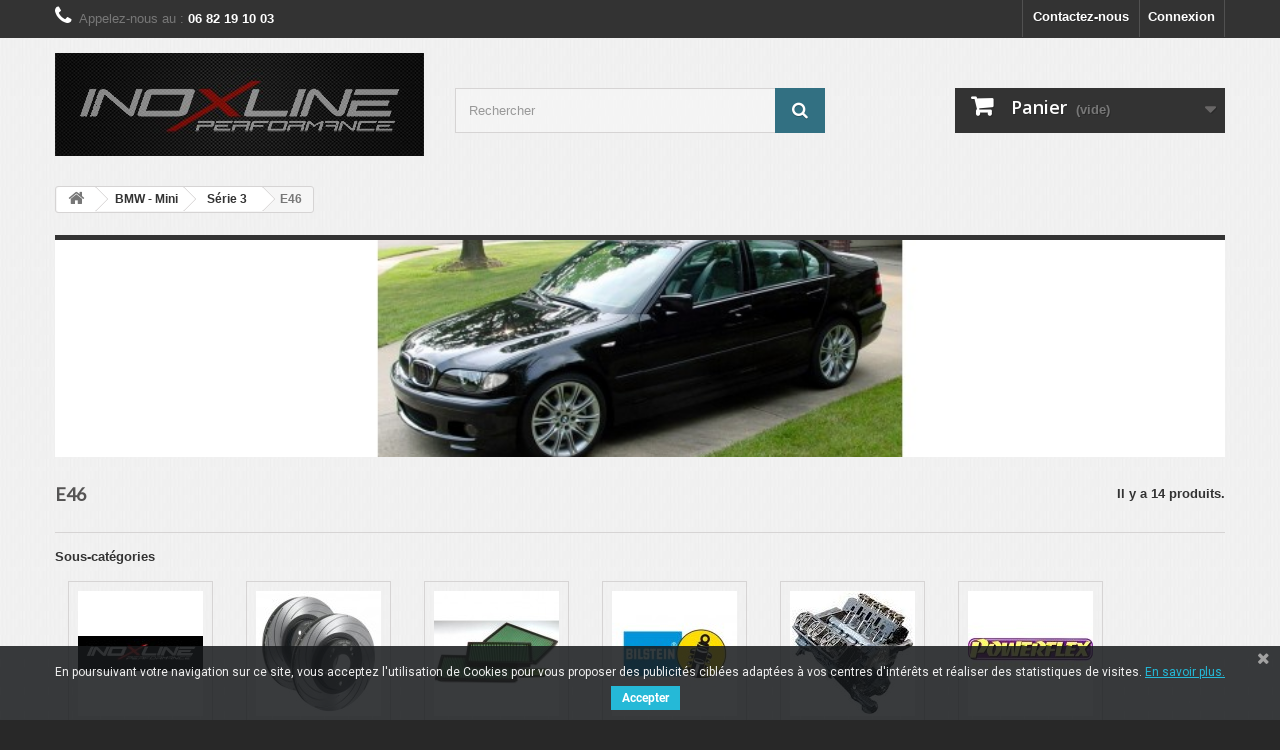

--- FILE ---
content_type: text/html; charset=utf-8
request_url: https://inoxlineperformance.com/71-e46
body_size: 16218
content:
<!DOCTYPE HTML>
<!--[if lt IE 7]> <html class="no-js lt-ie9 lt-ie8 lt-ie7 " lang="fr"><![endif]-->
<!--[if IE 7]><html class="no-js lt-ie9 lt-ie8 ie7" lang="fr"><![endif]-->
<!--[if IE 8]><html class="no-js lt-ie9 ie8" lang="fr"><![endif]-->
<!--[if gt IE 8]> <html class="no-js ie9" lang="fr"><![endif]-->
<html lang="fr">
	<head>
		<meta charset="utf-8" />
		<title>E46 - Inoxline performance</title>
		<meta name="generator" content="PrestaShop" />
		<meta name="robots" content="index,follow" />
		<meta name="viewport" content="width=device-width, minimum-scale=0.25, maximum-scale=1.6, initial-scale=1.0" /> 
		<meta name="apple-mobile-web-app-capable" content="yes" /> 
		<link rel="icon" type="image/vnd.microsoft.icon" href="/img/favicon.ico?1675188896" />
		<link rel="shortcut icon" type="image/x-icon" href="/img/favicon.ico?1675188896" />
			<link rel="stylesheet" href="/themes/default-bootstrap/css/global.css" type="text/css" media="all" />
			<link rel="stylesheet" href="/themes/default-bootstrap/css/autoload/highdpi.css" type="text/css" media="all" />
			<link rel="stylesheet" href="/themes/default-bootstrap/css/autoload/responsive-tables.css" type="text/css" media="all" />
			<link rel="stylesheet" href="/themes/default-bootstrap/css/autoload/uniform.default.css" type="text/css" media="all" />
			<link rel="stylesheet" href="/js/jquery/plugins/fancybox/jquery.fancybox.css" type="text/css" media="all" />
			<link rel="stylesheet" href="/themes/default-bootstrap/css/product_list.css" type="text/css" media="all" />
			<link rel="stylesheet" href="/themes/default-bootstrap/css/category.css" type="text/css" media="all" />
			<link rel="stylesheet" href="/themes/default-bootstrap/css/scenes.css" type="text/css" media="all" />
			<link rel="stylesheet" href="/themes/default-bootstrap/css/modules/blockcart/blockcart.css" type="text/css" media="all" />
			<link rel="stylesheet" href="/js/jquery/plugins/bxslider/jquery.bxslider.css" type="text/css" media="all" />
			<link rel="stylesheet" href="/themes/default-bootstrap/css/modules/blockcategories/blockcategories.css" type="text/css" media="all" />
			<link rel="stylesheet" href="/themes/default-bootstrap/css/modules/blockcurrencies/blockcurrencies.css" type="text/css" media="all" />
			<link rel="stylesheet" href="/themes/default-bootstrap/css/modules/blocklanguages/blocklanguages.css" type="text/css" media="all" />
			<link rel="stylesheet" href="/themes/default-bootstrap/css/modules/blockcontact/blockcontact.css" type="text/css" media="all" />
			<link rel="stylesheet" href="/themes/default-bootstrap/css/modules/blocknewsletter/blocknewsletter.css" type="text/css" media="all" />
			<link rel="stylesheet" href="/themes/default-bootstrap/css/modules/blocksearch/blocksearch.css" type="text/css" media="all" />
			<link rel="stylesheet" href="/js/jquery/plugins/autocomplete/jquery.autocomplete.css" type="text/css" media="all" />
			<link rel="stylesheet" href="/themes/default-bootstrap/css/modules/blocktags/blocktags.css" type="text/css" media="all" />
			<link rel="stylesheet" href="/themes/default-bootstrap/css/modules/blockuserinfo/blockuserinfo.css" type="text/css" media="all" />
			<link rel="stylesheet" href="/themes/default-bootstrap/css/modules/blockviewed/blockviewed.css" type="text/css" media="all" />
			<link rel="stylesheet" href="/modules/themeconfigurator/css/hooks.css" type="text/css" media="all" />
			<link rel="stylesheet" href="/modules/themeconfigurator/css/theme7.css" type="text/css" media="all" />
			<link rel="stylesheet" href="/modules/themeconfigurator/css/font4.css" type="text/css" media="all" />
			<link rel="stylesheet" href="/themes/default-bootstrap/css/modules/blockwishlist/blockwishlist.css" type="text/css" media="all" />
			<link rel="stylesheet" href="/themes/default-bootstrap/css/modules/productcomments/productcomments.css" type="text/css" media="all" />
			<link rel="stylesheet" href="/themes/default-bootstrap/css/modules/blocktopmenu/css/blocktopmenu.css" type="text/css" media="all" />
			<link rel="stylesheet" href="/themes/default-bootstrap/css/modules/blocktopmenu/css/superfish-modified.css" type="text/css" media="all" />
			<link rel="stylesheet" href="/modules/payplug/views/css/front_1_6-v3.16.2.css" type="text/css" media="all" />
			<link rel="stylesheet" href="/modules/pscookiebanner/views/css/font-awesome.min.css" type="text/css" media="all" />
			<link rel="stylesheet" href="/modules/pscookiebanner/views/css/jquery-eu-cookie-law-popup.css" type="text/css" media="all" />
		<script type="text/javascript">
var CUSTOMIZE_TEXTFIELD = 1;
var FancyboxI18nClose = 'Fermer';
var FancyboxI18nNext = 'Suivant';
var FancyboxI18nPrev = 'Pr&eacute;c&eacute;dent';
var PAYPLUG_DOMAIN = 'https://secure.payplug.com';
var added_to_wishlist = 'Added to your wishlist.';
var ajax_allowed = true;
var ajaxsearch = true;
var baseDir = 'https://inoxlineperformance.com/';
var baseUri = 'https://inoxlineperformance.com/';
var blocksearch_type = 'top';
var can_use_oney = '0';
var comparator_max_item = 3;
var comparedProductsIds = [];
var contentOnly = false;
var customizationIdMessage = 'Personnalisation';
var delete_txt = 'Supprimer';
var displayList = true;
var freeProductTranslation = 'Offert !';
var freeShippingTranslation = 'Livraison gratuite !';
var generated_date = 1769074253;
var id_lang = 1;
var img_dir = 'https://inoxlineperformance.com/themes/default-bootstrap/img/';
var instantsearch = true;
var isGuest = 0;
var isLogged = 0;
var is_sandbox_mode = false;
var loading_msg = 'Chargement';
var loggin_required = 'Vous devez être connecté pour gérer votre liste d\'envies.';
var max_item = 'Vous ne pouvez pas ajouter plus de 3 produit(s) dans le comparateur.';
var min_item = 'Veuillez choisir au moins 1 produit.';
var module_name = 'payplug';
var mywishlist_url = 'https://inoxlineperformance.com/module/blockwishlist/mywishlist';
var page_name = 'category';
var payplug_ajax_url = 'https://inoxlineperformance.com/module/payplug/ajax';
var placeholder_blocknewsletter = 'Saisissez votre adresse e-mail';
var priceDisplayMethod = 0;
var priceDisplayPrecision = 2;
var quickView = true;
var removingLinkText = 'supprimer cet article du panier';
var request = 'https://inoxlineperformance.com/71-e46';
var roundMode = 2;
var search_url = 'https://inoxlineperformance.com/recherche';
var static_token = '4415323466baf130daa32164733b5862';
var token = '97be31f9a52ab8ace405ec0e48b2e6d7';
var usingSecureMode = true;
var wishlistProductsIds = false;
</script>

		<script type="text/javascript" src="/js/jquery/jquery-1.11.0.min.js"></script>
		<script type="text/javascript" src="/js/jquery/jquery-migrate-1.2.1.min.js"></script>
		<script type="text/javascript" src="/js/jquery/plugins/jquery.easing.js"></script>
		<script type="text/javascript" src="/js/tools.js"></script>
		<script type="text/javascript" src="/themes/default-bootstrap/js/global.js"></script>
		<script type="text/javascript" src="/themes/default-bootstrap/js/autoload/10-bootstrap.min.js"></script>
		<script type="text/javascript" src="/themes/default-bootstrap/js/autoload/15-jquery.total-storage.min.js"></script>
		<script type="text/javascript" src="/themes/default-bootstrap/js/autoload/15-jquery.uniform-modified.js"></script>
		<script type="text/javascript" src="/js/jquery/plugins/fancybox/jquery.fancybox.js"></script>
		<script type="text/javascript" src="/themes/default-bootstrap/js/products-comparison.js"></script>
		<script type="text/javascript" src="/themes/default-bootstrap/js/category.js"></script>
		<script type="text/javascript" src="/themes/default-bootstrap/js/modules/blockcart/ajax-cart.js"></script>
		<script type="text/javascript" src="/js/jquery/plugins/jquery.scrollTo.js"></script>
		<script type="text/javascript" src="/js/jquery/plugins/jquery.serialScroll.js"></script>
		<script type="text/javascript" src="/js/jquery/plugins/bxslider/jquery.bxslider.js"></script>
		<script type="text/javascript" src="/themes/default-bootstrap/js/tools/treeManagement.js"></script>
		<script type="text/javascript" src="/themes/default-bootstrap/js/modules/blocknewsletter/blocknewsletter.js"></script>
		<script type="text/javascript" src="/js/jquery/plugins/autocomplete/jquery.autocomplete.js"></script>
		<script type="text/javascript" src="/themes/default-bootstrap/js/modules/blocksearch/blocksearch.js"></script>
		<script type="text/javascript" src="/themes/default-bootstrap/js/modules/blockwishlist/js/ajax-wishlist.js"></script>
		<script type="text/javascript" src="/themes/default-bootstrap/js/modules/blocktopmenu/js/hoverIntent.js"></script>
		<script type="text/javascript" src="/themes/default-bootstrap/js/modules/blocktopmenu/js/superfish-modified.js"></script>
		<script type="text/javascript" src="/themes/default-bootstrap/js/modules/blocktopmenu/js/blocktopmenu.js"></script>
		<script type="text/javascript" src="/modules/payplug/views/js/front_1_6-v3.16.2.js"></script>
		<script type="text/javascript" src="/modules/payplug/views/js/utilities-v3.16.2.js"></script>
		<script type="text/javascript" src="/modules/pscookiebanner/views/js/jquery-eu-cookie-law-popup.js"></script>
		<script type="text/javascript" src="/modules/pscookiebanner/views/js/initCookiebanner.js"></script>
			
<link href="https://fonts.googleapis.com/css?family=Roboto" rel="stylesheet" type="text/css" media="all">


<script type="text/javascript">
    var cb_settings = {
        cb_bg_color:"rgba(23, 25, 28, 0.85)",
        cb_font_style:"Roboto",
        cb_text_color:"#efefef",
        cb_inf_text_color:"#25B9D7",
        cb_loop:"1",
        cb_font_size:"12",
        cb_button_bg_color:"#25B9D7",
        cb_button_bg_color_hover:"#1e94ab",
        cb_button_text_color:"#ffffff",
    };

    var cb_cms_url = "https://inoxlineperformance.com/content/6-politique-de-confidentialite";
    var cb_position = "bottom";
    var cb_text = "En poursuivant votre navigation sur ce site, vous acceptez l\&#039;utilisation de Cookies pour vous proposer des publicit&eacute;s cibl&eacute;es adapt&eacute;es &agrave; vos centres d\&#039;int&eacute;r&ecirc;ts et r&eacute;aliser des statistiques de visites.";
    var cb_link_text = "En savoir plus.";
    var cd_button_text = "Accepter";
</script>


		<link rel="stylesheet" href="https://fonts.googleapis.com/css?family=Open+Sans:300,600&amp;subset=latin,latin-ext" type="text/css" media="all" />
		<!--[if IE 8]>
		<script src="https://oss.maxcdn.com/libs/html5shiv/3.7.0/html5shiv.js"></script>
		<script src="https://oss.maxcdn.com/libs/respond.js/1.3.0/respond.min.js"></script>
		<![endif]-->
	</head>
	<body id="category" class="category category-71 category-e46 hide-left-column hide-right-column lang_fr">
					<div id="page">
			<div class="header-container">
				<header id="header">
					<div class="banner">
						<div class="container">
							<div class="row">
								
							</div>
						</div>
					</div>
					<div class="nav">
						<div class="container">
							<div class="row">
								<nav><!-- Block user information module NAV  -->
<div class="header_user_info">
			<a class="login" href="https://inoxlineperformance.com/mon-compte" rel="nofollow" title="Identifiez-vous">
			Connexion
		</a>
	</div>
<!-- /Block usmodule NAV -->
<!-- Block languages module -->
<!-- /Block languages module -->
<div id="contact-link">
	<a href="https://inoxlineperformance.com/contactez-nous" title="Contact Us">Contactez-nous</a>
</div>
	<span class="shop-phone">
		<i class="icon-phone"></i>Appelez-nous au : <strong>06 82 19 10 03</strong>
	</span>
</nav>
							</div>
						</div>
					</div>
					<div>
						<div class="container">
							<div class="row">
								<div id="header_logo">
									<a href="http://www.inoxlineperformance.com/" title="Inoxline performance">
										<img class="logo img-responsive" src="https://inoxlineperformance.com/img/prestashop-1425240093.jpg" alt="Inoxline performance" width="369" height="103"/>
									</a>
								</div>
								<!-- Block search module TOP -->
<div id="search_block_top" class="col-sm-4 clearfix">
	<form id="searchbox" method="get" action="https://inoxlineperformance.com/recherche" >
		<input type="hidden" name="controller" value="search" />
		<input type="hidden" name="orderby" value="position" />
		<input type="hidden" name="orderway" value="desc" />
		<input class="search_query form-control" type="text" id="search_query_top" name="search_query" placeholder="Rechercher" value="" />
		<button type="submit" name="submit_search" class="btn btn-default button-search">
			<span>Rechercher</span>
		</button>
	</form>
</div>
<!-- /Block search module TOP --><!-- MODULE Block cart -->
<div class="col-sm-4 clearfix">
	<div class="shopping_cart">
		<a href="https://inoxlineperformance.com/commande" title="Voir mon panier" rel="nofollow">
			<b>Panier</b>
			<span class="ajax_cart_quantity unvisible">0</span>
			<span class="ajax_cart_product_txt unvisible">Produit</span>
			<span class="ajax_cart_product_txt_s unvisible">Produits</span>
			<span class="ajax_cart_total unvisible">
							</span>
			<span class="ajax_cart_no_product">(vide)</span>
					</a>
					<div class="cart_block block exclusive">
				<div class="block_content">
					<!-- block list of products -->
					<div class="cart_block_list">
												<p class="cart_block_no_products">
							Aucun produit
						</p>
												<div class="cart-prices">
							<div class="cart-prices-line first-line">
								<span class="price cart_block_shipping_cost ajax_cart_shipping_cost">
																			Livraison gratuite !
																	</span>
								<span>
									Livraison
								</span>
							</div>
																					<div class="cart-prices-line last-line">
								<span class="price cart_block_total ajax_block_cart_total">0,00 €</span>
								<span>Total</span>
							</div>
													</div>
						<p class="cart-buttons">
							<a id="button_order_cart" class="btn btn-default button button-small" href="https://inoxlineperformance.com/commande" title="Commander" rel="nofollow">
								<span>
									Commander<i class="icon-chevron-right right"></i>
								</span>
							</a>
						</p>
					</div>
				</div>
			</div><!-- .cart_block -->
			</div>
</div>

	<div id="layer_cart">
		<div class="clearfix">
			<div class="layer_cart_product col-xs-12 col-md-6">
				<span class="cross" title="Fermer la fenêtre"></span>
				<h2>
					<i class="icon-ok"></i>Produit ajouté au panier avec succès
				</h2>
				<div class="product-image-container layer_cart_img">
				</div>
				<div class="layer_cart_product_info">
					<span id="layer_cart_product_title" class="product-name"></span>
					<span id="layer_cart_product_attributes"></span>
					<div>
						<strong class="dark">Quantité</strong>
						<span id="layer_cart_product_quantity"></span>
					</div>
					<div>
						<strong class="dark">Total</strong>
						<span id="layer_cart_product_price"></span>
					</div>
				</div>
			</div>
			<div class="layer_cart_cart col-xs-12 col-md-6">
				<h2>
					<!-- Plural Case [both cases are needed because page may be updated in Javascript] -->
					<span class="ajax_cart_product_txt_s  unvisible">
						Il y a <span class="ajax_cart_quantity">0</span> produits dans votre panier.
					</span>
					<!-- Singular Case [both cases are needed because page may be updated in Javascript] -->
					<span class="ajax_cart_product_txt ">
						Il y a 1 produit dans votre panier.
					</span>
				</h2>
	
				<div class="layer_cart_row">
					<strong class="dark">
						Total produits
																					TTC
																		</strong>
					<span class="ajax_block_products_total">
											</span>
				</div>
	
								<div class="layer_cart_row">
					<strong class="dark">
						Frais de port&nbsp;TTC					</strong>
					<span class="ajax_cart_shipping_cost">
													Livraison gratuite !
											</span>
				</div>
								<div class="layer_cart_row">	
					<strong class="dark">
						Total
																					TTC
																		</strong>
					<span class="ajax_block_cart_total">
											</span>
				</div>
				<div class="button-container">	
					<span class="continue btn btn-default button exclusive-medium" title="Continuer mes achats">
						<span>
							<i class="icon-chevron-left left"></i>Continuer mes achats
						</span>
					</span>
					<a class="btn btn-default button button-medium"	href="https://inoxlineperformance.com/commande" title="Commander" rel="nofollow">
						<span>
							Commander<i class="icon-chevron-right right"></i>
						</span>
					</a>	
				</div>
			</div>
		</div>
		<div class="crossseling"></div>
	</div> <!-- #layer_cart -->
	<div class="layer_cart_overlay"></div>

<!-- /MODULE Block cart -->							</div>
						</div>
					</div>
				</header>
			</div>
			<div class="columns-container">
				<div id="columns" class="container">
											
<!-- Breadcrumb -->
<div class="breadcrumb clearfix">
	<a class="home" href="http://www.inoxlineperformance.com/" title="retour &agrave; Accueil"><i class="icon-home"></i></a>
			<span class="navigation-pipe" >&gt;</span>
					<a href="https://inoxlineperformance.com/31-bmw-mini" title="BMW - Mini" data-gg="">BMW - Mini</a><span class="navigation-pipe">></span><a href="https://inoxlineperformance.com/394-serie-3" title="S&eacute;rie 3" data-gg="">S&eacute;rie 3</a><span class="navigation-pipe">></span>E46
			</div>
<!-- /Breadcrumb -->
										<div id="slider_row" class="row">
						<div id="top_column" class="center_column col-xs-12 col-sm-12"></div>
					</div>
					<div class="row">
																		<div id="center_column" class="center_column col-xs-12 col-sm-12">
	

	    				<div class="content_scene_cat">
            	                     <!-- Category image -->
                    <div class="content_scene_cat_bg" style="background:url(https://inoxlineperformance.com/c/71-category_default/e46.jpg) right center no-repeat; background-size:cover; min-height:217px;">
                                             </div>
                              </div>
				<h1 class="page-heading product-listing"><span class="cat-name">E46&nbsp;</span><span class="heading-counter">Il y a 14 produits.</span>
</h1>
		        		<!-- Subcategories -->
		<div id="subcategories">
			<p class="subcategory-heading">Sous-cat&eacute;gories</p>
			<ul class="clearfix">
							<li>
                	<div class="subcategory-image">
						<a href="https://inoxlineperformance.com/234-echappement-inoxline-performance" title="Echappement inoxline performance" class="img">
													<img class="replace-2x" src="https://inoxlineperformance.com/c/234-medium_default/echappement-inoxline-performance.jpg" alt="" width="125" height="125" />
											</a>
                   	</div>
					<h5><a class="subcategory-name" href="https://inoxlineperformance.com/234-echappement-inoxline-performance">Echappement inoxline...</a></h5>
									</li>
							<li>
                	<div class="subcategory-image">
						<a href="https://inoxlineperformance.com/235-freinage" title="Freinage" class="img">
													<img class="replace-2x" src="https://inoxlineperformance.com/c/235-medium_default/freinage.jpg" alt="" width="125" height="125" />
											</a>
                   	</div>
					<h5><a class="subcategory-name" href="https://inoxlineperformance.com/235-freinage">Freinage</a></h5>
									</li>
							<li>
                	<div class="subcategory-image">
						<a href="https://inoxlineperformance.com/236-filtration" title="Filtration" class="img">
													<img class="replace-2x" src="https://inoxlineperformance.com/c/236-medium_default/filtration.jpg" alt="" width="125" height="125" />
											</a>
                   	</div>
					<h5><a class="subcategory-name" href="https://inoxlineperformance.com/236-filtration">Filtration</a></h5>
									</li>
							<li>
                	<div class="subcategory-image">
						<a href="https://inoxlineperformance.com/237-liaison-au-sol" title="Liaison au sol" class="img">
													<img class="replace-2x" src="https://inoxlineperformance.com/c/237-medium_default/liaison-au-sol.jpg" alt="" width="125" height="125" />
											</a>
                   	</div>
					<h5><a class="subcategory-name" href="https://inoxlineperformance.com/237-liaison-au-sol">Liaison au sol</a></h5>
									</li>
							<li>
                	<div class="subcategory-image">
						<a href="https://inoxlineperformance.com/238-moteur-boite" title="Moteur - Boite" class="img">
													<img class="replace-2x" src="https://inoxlineperformance.com/c/238-medium_default/moteur-boite.jpg" alt="" width="125" height="125" />
											</a>
                   	</div>
					<h5><a class="subcategory-name" href="https://inoxlineperformance.com/238-moteur-boite">Moteur - Boite</a></h5>
									</li>
							<li>
                	<div class="subcategory-image">
						<a href="https://inoxlineperformance.com/239-silentbloc-train-roulant" title="Silentbloc train roulant" class="img">
													<img class="replace-2x" src="https://inoxlineperformance.com/c/239-medium_default/silentbloc-train-roulant.jpg" alt="" width="125" height="125" />
											</a>
                   	</div>
					<h5><a class="subcategory-name" href="https://inoxlineperformance.com/239-silentbloc-train-roulant">Silentbloc train roulant</a></h5>
									</li>
						</ul>
		</div>
        							<div class="content_sortPagiBar clearfix">
            	<div class="sortPagiBar clearfix">
            		<ul class="display hidden-xs">
	<li class="display-title">Afficher :</li>
    <li id="grid"><a rel="nofollow" href="#" title="Grille"><i class="icon-th-large"></i>Grille</a></li>
    <li id="list"><a rel="nofollow" href="#" title="Liste"><i class="icon-th-list"></i>Liste</a></li>
</ul>

<form id="productsSortForm" action="https://inoxlineperformance.com/71-e46" class="productsSortForm">
	<div class="select selector1">
		<label for="selectProductSort">Tri</label>
		<select id="selectProductSort" class="selectProductSort form-control">
			<option value="position:asc" selected="selected">--</option>
							<option value="price:asc" >Le moins cher</option>
				<option value="price:desc" >Le plus cher</option>
						<option value="name:asc" >De A &agrave; Z</option>
			<option value="name:desc" >De Z &agrave; A</option>
							<option value="quantity:desc" >En stock</option>
						<option value="reference:asc" >R&eacute;f&eacute;rence : croissante</option>
			<option value="reference:desc" >R&eacute;f&eacute;rence : d&eacute;croissante</option>
		</select>
	</div>
</form>
<!-- /Sort products -->
			
	
                								<!-- nbr product/page -->
			<form action="https://inoxlineperformance.com/71-e46" method="get" class="nbrItemPage">
			<div class="clearfix selector1">
												<label for="nb_item">
					Montrer
				</label>
																																	<input type="hidden" name="id_category" value="71" />
																			<select name="n" id="nb_item" class="form-control">
																							<option value="12" selected="selected">12</option>
																														<option value="24" >24</option>
																																						</select>
				<span>par page</span>
			</div>
		</form>
		<!-- /nbr product/page -->

				</div>
                <div class="top-pagination-content clearfix">
                		<form method="post" action="https://inoxlineperformance.com/comparaison-de-produits" class="compare-form">
		<button type="submit" class="btn btn-default button button-medium bt_compare bt_compare" disabled="disabled">
			<span>Comparer (<strong class="total-compare-val">0</strong>)<i class="icon-chevron-right right"></i></span>
		</button>
		<input type="hidden" name="compare_product_count" class="compare_product_count" value="0" />
		<input type="hidden" name="compare_product_list" class="compare_product_list" value="" />
	</form>
			
		
		
		
	
					
	
												<!-- Pagination -->
	<div id="pagination" class="pagination clearfix">
	    			<form class="showall" action="https://inoxlineperformance.com/71-e46" method="get">
				<div>
											                <button type="submit" class="btn btn-default button exclusive-medium">
	                	<span>Afficher tout</span>
	                </button>
																																							<input type="hidden" name="id_category" value="71" />
																			                <input name="n" id="nb_item" class="hidden" value="14" />
				</div>
			</form>
							<ul class="pagination">
									<li id="pagination_previous" class="disabled pagination_previous">
						<span>
							<i class="icon-chevron-left"></i> <b>Pr&eacute;c&eacute;dent</b>
						</span>
					</li>
																															<li class="active current">
							<span>
								<span>1</span>
							</span>
						</li>
																				<li>
							<a  href="/71-e46?p=2">
								<span>2</span>
							</a>
						</li>
																																			<li id="pagination_next" class="pagination_next">
						<a  href="/71-e46?p=2">
							<b>Suivant</b> <i class="icon-chevron-right"></i>
						</a>
					</li>
							</ul>
			</div>
    <div class="product-count">
    	    		                        	                        	R&eacute;sultats 1 - 12 sur 14.
		    </div>
	<!-- /Pagination -->

                </div>
			</div>
				
									
		
	
	<!-- Products list -->
	<ul class="product_list grid row">
			
		
		
								<li class="ajax_block_product col-xs-12 col-sm-6 col-md-4 first-in-line first-item-of-tablet-line first-item-of-mobile-line">
			<div class="product-container" itemscope itemtype="http://schema.org/Product">
				<div class="left-block">
					<div class="product-image-container">
						<a class="product_img_link"	href="https://inoxlineperformance.com/e46/109-echappement-320i-e46.html" title="Echappement 320i E46" itemprop="url">
							<img class="replace-2x img-responsive" src="https://inoxlineperformance.com/441-home_default/echappement-320i-e46.jpg" alt="Echappement 330d E46" title="Echappement 330d E46"  width="250" height="250" itemprop="image" />
						</a>
													<div class="quick-view-wrapper-mobile">
							<a class="quick-view-mobile" href="https://inoxlineperformance.com/e46/109-echappement-320i-e46.html" rel="https://inoxlineperformance.com/e46/109-echappement-320i-e46.html">
								<i class="icon-eye-open"></i>
							</a>
						</div>
						<a class="quick-view" href="https://inoxlineperformance.com/e46/109-echappement-320i-e46.html" rel="https://inoxlineperformance.com/e46/109-echappement-320i-e46.html">
							<span>Aper&ccedil;u rapide</span>
						</a>
																			<div class="content_price" itemprop="offers" itemscope itemtype="http://schema.org/Offer">
																	<span itemprop="price" class="price product-price">
										1 090,00 €									</span>
									<meta itemprop="priceCurrency" content="EUR" />
																		
									
															</div>
																							</div>
					
					
				</div>
				<div class="right-block">
					<h5 itemprop="name">
												<a class="product-name" href="https://inoxlineperformance.com/e46/109-echappement-320i-e46.html" title="Echappement 320i E46" itemprop="url" >
							Echappement 320i E46
						</a>
					</h5>
					
					<p class="product-desc" itemprop="description">
						Echappement 320i E46 (voir descriptif)
Possible aussi sur 323ci 325ci 328ci 330ci
ATTENTION: Version uniquement possible avec immobilisation de votre auto a l'atelier.
Délai pour RDV 15-20 jours
Collier de serrage et pose offerte
Garantie 2 ans
					</p>
										<div itemprop="offers" itemscope itemtype="http://schema.org/Offer" class="content_price">
													<span itemprop="price" class="price product-price">
								1 090,00 €							</span>
							<meta itemprop="priceCurrency" content="EUR" />
														
							
											</div>
										<div class="button-container">
																					<span class="button ajax_add_to_cart_button btn btn-default disabled">
									<span>Ajouter au panier</span>
								</span>
																			<a itemprop="url" class="button lnk_view btn btn-default" href="https://inoxlineperformance.com/e46/109-echappement-320i-e46.html" title="Afficher">
							<span>D&eacute;tails</span>
						</a>
					</div>
											<div class="color-list-container"></div>
										<div class="product-flags">
																														</div>
																		<span itemprop="offers" itemscope itemtype="http://schema.org/Offer" class="availability">
																	<span class="out-of-stock">
										<link itemprop="availability" href="http://schema.org/OutOfStock" />Rupture de stock
									</span>
															</span>
															</div>
					 				<div class="functional-buttons clearfix">
						
<div class="wishlist">
	<a class="addToWishlist wishlistProd_109" href="#" rel="109" onclick="WishlistCart('wishlist_block_list', 'add', '109', false, 1); return false;">
		Ajouter à ma liste d'envies
	</a>
</div>
													<div class="compare">
								<a class="add_to_compare" href="https://inoxlineperformance.com/e46/109-echappement-320i-e46.html" data-id-product="109">Ajouter au comparateur</a>
							</div>
											</div>
							</div><!-- .product-container> -->
		</li>
			
		
		
								<li class="ajax_block_product col-xs-12 col-sm-6 col-md-4 last-item-of-tablet-line">
			<div class="product-container" itemscope itemtype="http://schema.org/Product">
				<div class="left-block">
					<div class="product-image-container">
						<a class="product_img_link"	href="https://inoxlineperformance.com/chassis-amortisseur-silentbloc-arceau-jantes-competition/582-supports-moteurboite-renforces-bmw-m3-e36.html" title="Supports moteur+boite renforcés - BMW M3 E36 - E46 - Z3" itemprop="url">
							<img class="replace-2x img-responsive" src="https://inoxlineperformance.com/5891-home_default/supports-moteurboite-renforces-bmw-m3-e36.jpg" alt="Supports moteur+boite renforcés - BMW M3 E36 - E46 - Z3" title="Supports moteur+boite renforcés - BMW M3 E36 - E46 - Z3"  width="250" height="250" itemprop="image" />
						</a>
													<div class="quick-view-wrapper-mobile">
							<a class="quick-view-mobile" href="https://inoxlineperformance.com/chassis-amortisseur-silentbloc-arceau-jantes-competition/582-supports-moteurboite-renforces-bmw-m3-e36.html" rel="https://inoxlineperformance.com/chassis-amortisseur-silentbloc-arceau-jantes-competition/582-supports-moteurboite-renforces-bmw-m3-e36.html">
								<i class="icon-eye-open"></i>
							</a>
						</div>
						<a class="quick-view" href="https://inoxlineperformance.com/chassis-amortisseur-silentbloc-arceau-jantes-competition/582-supports-moteurboite-renforces-bmw-m3-e36.html" rel="https://inoxlineperformance.com/chassis-amortisseur-silentbloc-arceau-jantes-competition/582-supports-moteurboite-renforces-bmw-m3-e36.html">
							<span>Aper&ccedil;u rapide</span>
						</a>
																			<div class="content_price" itemprop="offers" itemscope itemtype="http://schema.org/Offer">
																	<span itemprop="price" class="price product-price">
										159,00 €									</span>
									<meta itemprop="priceCurrency" content="EUR" />
																		
									
															</div>
																							</div>
					
					
				</div>
				<div class="right-block">
					<h5 itemprop="name">
												<a class="product-name" href="https://inoxlineperformance.com/chassis-amortisseur-silentbloc-arceau-jantes-competition/582-supports-moteurboite-renforces-bmw-m3-e36.html" title="Supports moteur+boite renforcés - BMW M3 E36 - E46 - Z3" itemprop="url" >
							Supports moteur+boite renforcés - BMW M3...
						</a>
					</h5>
					
					<p class="product-desc" itemprop="description">
						Silentbloc moteur - M3 E36
Version DUR, idéal pour utilisation piste
Non compatible boite auto
Délai 15-20 jours
Garantie 1 an
					</p>
										<div itemprop="offers" itemscope itemtype="http://schema.org/Offer" class="content_price">
													<span itemprop="price" class="price product-price">
								159,00 €							</span>
							<meta itemprop="priceCurrency" content="EUR" />
														
							
											</div>
										<div class="button-container">
																														<a class="button ajax_add_to_cart_button btn btn-default" href="http://www.inoxlineperformance.com/panier?add=1&amp;id_product=582&amp;token=4415323466baf130daa32164733b5862" rel="nofollow" title="Ajouter au panier" data-id-product="582">
										<span>Ajouter au panier</span>
									</a>
																											<a itemprop="url" class="button lnk_view btn btn-default" href="https://inoxlineperformance.com/chassis-amortisseur-silentbloc-arceau-jantes-competition/582-supports-moteurboite-renforces-bmw-m3-e36.html" title="Afficher">
							<span>D&eacute;tails</span>
						</a>
					</div>
											<div class="color-list-container"></div>
										<div class="product-flags">
																														</div>
																		<span itemprop="offers" itemscope itemtype="http://schema.org/Offer" class="availability">
																	<span class="available-now">
										<link itemprop="availability" href="http://schema.org/InStock" />Disponible									</span>
															</span>
															</div>
					 				<div class="functional-buttons clearfix">
						
<div class="wishlist">
	<a class="addToWishlist wishlistProd_582" href="#" rel="582" onclick="WishlistCart('wishlist_block_list', 'add', '582', false, 1); return false;">
		Ajouter à ma liste d'envies
	</a>
</div>
													<div class="compare">
								<a class="add_to_compare" href="https://inoxlineperformance.com/chassis-amortisseur-silentbloc-arceau-jantes-competition/582-supports-moteurboite-renforces-bmw-m3-e36.html" data-id-product="582">Ajouter au comparateur</a>
							</div>
											</div>
							</div><!-- .product-container> -->
		</li>
			
		
		
								<li class="ajax_block_product col-xs-12 col-sm-6 col-md-4 last-in-line first-item-of-tablet-line last-item-of-mobile-line">
			<div class="product-container" itemscope itemtype="http://schema.org/Product">
				<div class="left-block">
					<div class="product-image-container">
						<a class="product_img_link"	href="https://inoxlineperformance.com/530i-v8-e34/1101-reconditionnement-injecteur-bosch-nettoyage-ultrason-banc-d-essai.html" title="Reconditionnement injecteur Bosch - Nettoyage ultrason + banc d&#039;essai" itemprop="url">
							<img class="replace-2x img-responsive" src="https://inoxlineperformance.com/3656-home_default/reconditionnement-injecteur-bosch-nettoyage-ultrason-banc-d-essai.jpg" alt="Reconditionnement injecteur Bosch - Nettoyage ultrason + banc d&#039;essai" title="Reconditionnement injecteur Bosch - Nettoyage ultrason + banc d&#039;essai"  width="250" height="250" itemprop="image" />
						</a>
													<div class="quick-view-wrapper-mobile">
							<a class="quick-view-mobile" href="https://inoxlineperformance.com/530i-v8-e34/1101-reconditionnement-injecteur-bosch-nettoyage-ultrason-banc-d-essai.html" rel="https://inoxlineperformance.com/530i-v8-e34/1101-reconditionnement-injecteur-bosch-nettoyage-ultrason-banc-d-essai.html">
								<i class="icon-eye-open"></i>
							</a>
						</div>
						<a class="quick-view" href="https://inoxlineperformance.com/530i-v8-e34/1101-reconditionnement-injecteur-bosch-nettoyage-ultrason-banc-d-essai.html" rel="https://inoxlineperformance.com/530i-v8-e34/1101-reconditionnement-injecteur-bosch-nettoyage-ultrason-banc-d-essai.html">
							<span>Aper&ccedil;u rapide</span>
						</a>
																			<div class="content_price" itemprop="offers" itemscope itemtype="http://schema.org/Offer">
																	<span itemprop="price" class="price product-price">
										20,00 €									</span>
									<meta itemprop="priceCurrency" content="EUR" />
																		
									
															</div>
																									<a class="sale-box" href="https://inoxlineperformance.com/530i-v8-e34/1101-reconditionnement-injecteur-bosch-nettoyage-ultrason-banc-d-essai.html">
								<span class="sale-label">Promo !</span>
							</a>
											</div>
					
					
				</div>
				<div class="right-block">
					<h5 itemprop="name">
												<a class="product-name" href="https://inoxlineperformance.com/530i-v8-e34/1101-reconditionnement-injecteur-bosch-nettoyage-ultrason-banc-d-essai.html" title="Reconditionnement injecteur Bosch - Nettoyage ultrason + banc d&#039;essai" itemprop="url" >
							Reconditionnement injecteur Bosch -...
						</a>
					</h5>
					
					<p class="product-desc" itemprop="description">
						Reconditonnement injecteur BOSCH
- Nettoyage ultrasons, remplacement des consommables, banc d'essai avant-après.
- Prix par injecteur
Délai d'intervention 48h après réception de vos injecteurs.
Expédiez le tout à l’adresse suivante (Avec votre numéro de commande)
Inoxline performance
70 chemin de sissard
59114 eecke
					</p>
										<div itemprop="offers" itemscope itemtype="http://schema.org/Offer" class="content_price">
													<span itemprop="price" class="price product-price">
								20,00 €							</span>
							<meta itemprop="priceCurrency" content="EUR" />
														
							
											</div>
										<div class="button-container">
																														<a class="button ajax_add_to_cart_button btn btn-default" href="http://www.inoxlineperformance.com/panier?add=1&amp;id_product=1101&amp;token=4415323466baf130daa32164733b5862" rel="nofollow" title="Ajouter au panier" data-id-product="1101">
										<span>Ajouter au panier</span>
									</a>
																											<a itemprop="url" class="button lnk_view btn btn-default" href="https://inoxlineperformance.com/530i-v8-e34/1101-reconditionnement-injecteur-bosch-nettoyage-ultrason-banc-d-essai.html" title="Afficher">
							<span>D&eacute;tails</span>
						</a>
					</div>
											<div class="color-list-container"></div>
										<div class="product-flags">
																																					</div>
																		<span itemprop="offers" itemscope itemtype="http://schema.org/Offer" class="availability">
																	<span class="available-now">
										<link itemprop="availability" href="http://schema.org/InStock" />Disponible									</span>
															</span>
															</div>
					 				<div class="functional-buttons clearfix">
						
<div class="wishlist">
	<a class="addToWishlist wishlistProd_1101" href="#" rel="1101" onclick="WishlistCart('wishlist_block_list', 'add', '1101', false, 1); return false;">
		Ajouter à ma liste d'envies
	</a>
</div>
													<div class="compare">
								<a class="add_to_compare" href="https://inoxlineperformance.com/530i-v8-e34/1101-reconditionnement-injecteur-bosch-nettoyage-ultrason-banc-d-essai.html" data-id-product="1101">Ajouter au comparateur</a>
							</div>
											</div>
							</div><!-- .product-container> -->
		</li>
			
		
		
								<li class="ajax_block_product col-xs-12 col-sm-6 col-md-4 first-in-line last-item-of-tablet-line first-item-of-mobile-line">
			<div class="product-container" itemscope itemtype="http://schema.org/Product">
				<div class="left-block">
					<div class="product-image-container">
						<a class="product_img_link"	href="https://inoxlineperformance.com/530i-v8-e34/1103-reconditionnement-injecteur-magneti-marelli-weber-pico-nettoyage-ultrason-banc-d-essai.html" title="Reconditionnement injecteur Magneti Marelli Weber Pico - Nettoyage ultrason + banc d&#039;essai" itemprop="url">
							<img class="replace-2x img-responsive" src="https://inoxlineperformance.com/3663-home_default/reconditionnement-injecteur-magneti-marelli-weber-pico-nettoyage-ultrason-banc-d-essai.jpg" alt="Reconditionnement injecteur Bosch - Nettoyage ultrason + banc d&#039;essai" title="Reconditionnement injecteur Bosch - Nettoyage ultrason + banc d&#039;essai"  width="250" height="250" itemprop="image" />
						</a>
													<div class="quick-view-wrapper-mobile">
							<a class="quick-view-mobile" href="https://inoxlineperformance.com/530i-v8-e34/1103-reconditionnement-injecteur-magneti-marelli-weber-pico-nettoyage-ultrason-banc-d-essai.html" rel="https://inoxlineperformance.com/530i-v8-e34/1103-reconditionnement-injecteur-magneti-marelli-weber-pico-nettoyage-ultrason-banc-d-essai.html">
								<i class="icon-eye-open"></i>
							</a>
						</div>
						<a class="quick-view" href="https://inoxlineperformance.com/530i-v8-e34/1103-reconditionnement-injecteur-magneti-marelli-weber-pico-nettoyage-ultrason-banc-d-essai.html" rel="https://inoxlineperformance.com/530i-v8-e34/1103-reconditionnement-injecteur-magneti-marelli-weber-pico-nettoyage-ultrason-banc-d-essai.html">
							<span>Aper&ccedil;u rapide</span>
						</a>
																			<div class="content_price" itemprop="offers" itemscope itemtype="http://schema.org/Offer">
																	<span itemprop="price" class="price product-price">
										20,00 €									</span>
									<meta itemprop="priceCurrency" content="EUR" />
																		
									
															</div>
																									<a class="sale-box" href="https://inoxlineperformance.com/530i-v8-e34/1103-reconditionnement-injecteur-magneti-marelli-weber-pico-nettoyage-ultrason-banc-d-essai.html">
								<span class="sale-label">Promo !</span>
							</a>
											</div>
					
					
				</div>
				<div class="right-block">
					<h5 itemprop="name">
												<a class="product-name" href="https://inoxlineperformance.com/530i-v8-e34/1103-reconditionnement-injecteur-magneti-marelli-weber-pico-nettoyage-ultrason-banc-d-essai.html" title="Reconditionnement injecteur Magneti Marelli Weber Pico - Nettoyage ultrason + banc d&#039;essai" itemprop="url" >
							Reconditionnement injecteur Magneti...
						</a>
					</h5>
					
					<p class="product-desc" itemprop="description">
						Reconditonnement injecteur Magneti Marelli weber pico
- Nettoyage ultrasons, remplacement des consommables, banc d'essai avant-après.
- Prix par injecteur
Délai d'intervention 48h après réception de vos injecteurs.
Expédiez le tout à l’adresse suivante (Avec votre numéro de commande)
Inoxline performance
70 chemin de sissard
59114 eecke
					</p>
										<div itemprop="offers" itemscope itemtype="http://schema.org/Offer" class="content_price">
													<span itemprop="price" class="price product-price">
								20,00 €							</span>
							<meta itemprop="priceCurrency" content="EUR" />
														
							
											</div>
										<div class="button-container">
																														<a class="button ajax_add_to_cart_button btn btn-default" href="http://www.inoxlineperformance.com/panier?add=1&amp;id_product=1103&amp;token=4415323466baf130daa32164733b5862" rel="nofollow" title="Ajouter au panier" data-id-product="1103">
										<span>Ajouter au panier</span>
									</a>
																											<a itemprop="url" class="button lnk_view btn btn-default" href="https://inoxlineperformance.com/530i-v8-e34/1103-reconditionnement-injecteur-magneti-marelli-weber-pico-nettoyage-ultrason-banc-d-essai.html" title="Afficher">
							<span>D&eacute;tails</span>
						</a>
					</div>
											<div class="color-list-container"></div>
										<div class="product-flags">
																																					</div>
																		<span itemprop="offers" itemscope itemtype="http://schema.org/Offer" class="availability">
																	<span class="available-now">
										<link itemprop="availability" href="http://schema.org/InStock" />Disponible									</span>
															</span>
															</div>
					 				<div class="functional-buttons clearfix">
						
<div class="wishlist">
	<a class="addToWishlist wishlistProd_1103" href="#" rel="1103" onclick="WishlistCart('wishlist_block_list', 'add', '1103', false, 1); return false;">
		Ajouter à ma liste d'envies
	</a>
</div>
													<div class="compare">
								<a class="add_to_compare" href="https://inoxlineperformance.com/530i-v8-e34/1103-reconditionnement-injecteur-magneti-marelli-weber-pico-nettoyage-ultrason-banc-d-essai.html" data-id-product="1103">Ajouter au comparateur</a>
							</div>
											</div>
							</div><!-- .product-container> -->
		</li>
			
		
		
								<li class="ajax_block_product col-xs-12 col-sm-6 col-md-4 first-item-of-tablet-line">
			<div class="product-container" itemscope itemtype="http://schema.org/Product">
				<div class="left-block">
					<div class="product-image-container">
						<a class="product_img_link"	href="https://inoxlineperformance.com/530i-v8-e34/1104-kit-consommable-injecteur-bosch.html" title="Kit consommable injecteur Bosch" itemprop="url">
							<img class="replace-2x img-responsive" src="https://inoxlineperformance.com/3674-home_default/kit-consommable-injecteur-bosch.jpg" alt="Kit consommable injecteur Bosch" title="Kit consommable injecteur Bosch"  width="250" height="250" itemprop="image" />
						</a>
													<div class="quick-view-wrapper-mobile">
							<a class="quick-view-mobile" href="https://inoxlineperformance.com/530i-v8-e34/1104-kit-consommable-injecteur-bosch.html" rel="https://inoxlineperformance.com/530i-v8-e34/1104-kit-consommable-injecteur-bosch.html">
								<i class="icon-eye-open"></i>
							</a>
						</div>
						<a class="quick-view" href="https://inoxlineperformance.com/530i-v8-e34/1104-kit-consommable-injecteur-bosch.html" rel="https://inoxlineperformance.com/530i-v8-e34/1104-kit-consommable-injecteur-bosch.html">
							<span>Aper&ccedil;u rapide</span>
						</a>
																			<div class="content_price" itemprop="offers" itemscope itemtype="http://schema.org/Offer">
																	<span itemprop="price" class="price product-price">
										7,50 €									</span>
									<meta itemprop="priceCurrency" content="EUR" />
																		
									
															</div>
																							</div>
					
					
				</div>
				<div class="right-block">
					<h5 itemprop="name">
												<a class="product-name" href="https://inoxlineperformance.com/530i-v8-e34/1104-kit-consommable-injecteur-bosch.html" title="Kit consommable injecteur Bosch" itemprop="url" >
							Kit consommable injecteur Bosch
						</a>
					</h5>
					
					<p class="product-desc" itemprop="description">
						Consommable pour injecteur BOSCH
Le kit est composé de:
- 2 joints
- 1 rondelle
- 1 capuchon
- 1 filtre
Nous proposons également le reconditonnement complet de vos injecteurs essence Bosch, Magneti marelli pico weber
En stock
					</p>
										<div itemprop="offers" itemscope itemtype="http://schema.org/Offer" class="content_price">
													<span itemprop="price" class="price product-price">
								7,50 €							</span>
							<meta itemprop="priceCurrency" content="EUR" />
														
							
											</div>
										<div class="button-container">
																														<a class="button ajax_add_to_cart_button btn btn-default" href="http://www.inoxlineperformance.com/panier?add=1&amp;id_product=1104&amp;token=4415323466baf130daa32164733b5862" rel="nofollow" title="Ajouter au panier" data-id-product="1104">
										<span>Ajouter au panier</span>
									</a>
																											<a itemprop="url" class="button lnk_view btn btn-default" href="https://inoxlineperformance.com/530i-v8-e34/1104-kit-consommable-injecteur-bosch.html" title="Afficher">
							<span>D&eacute;tails</span>
						</a>
					</div>
											<div class="color-list-container"></div>
										<div class="product-flags">
																														</div>
																		<span itemprop="offers" itemscope itemtype="http://schema.org/Offer" class="availability">
																	<span class="available-now">
										<link itemprop="availability" href="http://schema.org/InStock" />Disponible									</span>
															</span>
															</div>
					 				<div class="functional-buttons clearfix">
						
<div class="wishlist">
	<a class="addToWishlist wishlistProd_1104" href="#" rel="1104" onclick="WishlistCart('wishlist_block_list', 'add', '1104', false, 1); return false;">
		Ajouter à ma liste d'envies
	</a>
</div>
													<div class="compare">
								<a class="add_to_compare" href="https://inoxlineperformance.com/530i-v8-e34/1104-kit-consommable-injecteur-bosch.html" data-id-product="1104">Ajouter au comparateur</a>
							</div>
											</div>
							</div><!-- .product-container> -->
		</li>
			
		
		
								<li class="ajax_block_product col-xs-12 col-sm-6 col-md-4 last-in-line last-item-of-tablet-line last-item-of-mobile-line">
			<div class="product-container" itemscope itemtype="http://schema.org/Product">
				<div class="left-block">
					<div class="product-image-container">
						<a class="product_img_link"	href="https://inoxlineperformance.com/bmw-mini/1149-refection-6-injecteurs-bosch-bmw-e36-e46.html" title="Refection 6 injecteurs Bosch BMW E36-E46" itemprop="url">
							<img class="replace-2x img-responsive" src="https://inoxlineperformance.com/3817-home_default/refection-6-injecteurs-bosch-bmw-e36-e46.jpg" alt="Silencieux Porsche 944 Turbo" title="Silencieux Porsche 944 Turbo"  width="250" height="250" itemprop="image" />
						</a>
													<div class="quick-view-wrapper-mobile">
							<a class="quick-view-mobile" href="https://inoxlineperformance.com/bmw-mini/1149-refection-6-injecteurs-bosch-bmw-e36-e46.html" rel="https://inoxlineperformance.com/bmw-mini/1149-refection-6-injecteurs-bosch-bmw-e36-e46.html">
								<i class="icon-eye-open"></i>
							</a>
						</div>
						<a class="quick-view" href="https://inoxlineperformance.com/bmw-mini/1149-refection-6-injecteurs-bosch-bmw-e36-e46.html" rel="https://inoxlineperformance.com/bmw-mini/1149-refection-6-injecteurs-bosch-bmw-e36-e46.html">
							<span>Aper&ccedil;u rapide</span>
						</a>
																			<div class="content_price" itemprop="offers" itemscope itemtype="http://schema.org/Offer">
																	<span itemprop="price" class="price product-price">
										120,00 €									</span>
									<meta itemprop="priceCurrency" content="EUR" />
																		
									
															</div>
																							</div>
					
					
				</div>
				<div class="right-block">
					<h5 itemprop="name">
												<a class="product-name" href="https://inoxlineperformance.com/bmw-mini/1149-refection-6-injecteurs-bosch-bmw-e36-e46.html" title="Refection 6 injecteurs Bosch BMW E36-E46" itemprop="url" >
							Refection 6 injecteurs Bosch BMW E36-E46
						</a>
					</h5>
					
					<p class="product-desc" itemprop="description">
						Refection 6 injecteurs Bosch Bmw e36 et E46 (Joints, filtres,  nettoyage ultra-sons sur banc de contrôle, test dynamique)
Refection sous 24h après récepiton de vos injecteurs
Garantie 1 an
					</p>
										<div itemprop="offers" itemscope itemtype="http://schema.org/Offer" class="content_price">
													<span itemprop="price" class="price product-price">
								120,00 €							</span>
							<meta itemprop="priceCurrency" content="EUR" />
														
							
											</div>
										<div class="button-container">
																														<a class="button ajax_add_to_cart_button btn btn-default" href="http://www.inoxlineperformance.com/panier?add=1&amp;id_product=1149&amp;token=4415323466baf130daa32164733b5862" rel="nofollow" title="Ajouter au panier" data-id-product="1149">
										<span>Ajouter au panier</span>
									</a>
																											<a itemprop="url" class="button lnk_view btn btn-default" href="https://inoxlineperformance.com/bmw-mini/1149-refection-6-injecteurs-bosch-bmw-e36-e46.html" title="Afficher">
							<span>D&eacute;tails</span>
						</a>
					</div>
											<div class="color-list-container"></div>
										<div class="product-flags">
																														</div>
																		<span itemprop="offers" itemscope itemtype="http://schema.org/Offer" class="availability">
																	<span class="available-now">
										<link itemprop="availability" href="http://schema.org/InStock" />Disponible									</span>
															</span>
															</div>
					 				<div class="functional-buttons clearfix">
						
<div class="wishlist">
	<a class="addToWishlist wishlistProd_1149" href="#" rel="1149" onclick="WishlistCart('wishlist_block_list', 'add', '1149', false, 1); return false;">
		Ajouter à ma liste d'envies
	</a>
</div>
													<div class="compare">
								<a class="add_to_compare" href="https://inoxlineperformance.com/bmw-mini/1149-refection-6-injecteurs-bosch-bmw-e36-e46.html" data-id-product="1149">Ajouter au comparateur</a>
							</div>
											</div>
							</div><!-- .product-container> -->
		</li>
			
		
		
								<li class="ajax_block_product col-xs-12 col-sm-6 col-md-4 first-in-line first-item-of-tablet-line first-item-of-mobile-line">
			<div class="product-container" itemscope itemtype="http://schema.org/Product">
				<div class="left-block">
					<div class="product-image-container">
						<a class="product_img_link"	href="https://inoxlineperformance.com/home/1366-collecteur-turbo-bmw-e36-e46.html" title="Collecteur Turbo BMW E36 - E46" itemprop="url">
							<img class="replace-2x img-responsive" src="https://inoxlineperformance.com/5069-home_default/collecteur-turbo-bmw-e36-e46.jpg" alt="Collecteur 4 en 1 - R5 alpine turbo" title="Collecteur 4 en 1 - R5 alpine turbo"  width="250" height="250" itemprop="image" />
						</a>
													<div class="quick-view-wrapper-mobile">
							<a class="quick-view-mobile" href="https://inoxlineperformance.com/home/1366-collecteur-turbo-bmw-e36-e46.html" rel="https://inoxlineperformance.com/home/1366-collecteur-turbo-bmw-e36-e46.html">
								<i class="icon-eye-open"></i>
							</a>
						</div>
						<a class="quick-view" href="https://inoxlineperformance.com/home/1366-collecteur-turbo-bmw-e36-e46.html" rel="https://inoxlineperformance.com/home/1366-collecteur-turbo-bmw-e36-e46.html">
							<span>Aper&ccedil;u rapide</span>
						</a>
																			<div class="content_price" itemprop="offers" itemscope itemtype="http://schema.org/Offer">
																	<span itemprop="price" class="price product-price">
										1 290,00 €									</span>
									<meta itemprop="priceCurrency" content="EUR" />
																		
									
															</div>
																							</div>
					
					
				</div>
				<div class="right-block">
					<h5 itemprop="name">
												<a class="product-name" href="https://inoxlineperformance.com/home/1366-collecteur-turbo-bmw-e36-e46.html" title="Collecteur Turbo BMW E36 - E46" itemprop="url" >
							Collecteur Turbo BMW E36 - E46
						</a>
					</h5>
					
					<p class="product-desc" itemprop="description">
						Dernière version de notre collecteur aluminium Mécano-soudé pour montage turbo sur E36 et E46Produit de haute qualité - soudure TIG - Aluminium 5754 - cintrage et brides CNC - Venturi. 
Raccordement des accessoires vers le bas. Livré avec papillon en 90mm et rampe d'injection taillé dans la masse.
Fabrication à la demande - délai 30 jours
Garantie 1 an
					</p>
										<div itemprop="offers" itemscope itemtype="http://schema.org/Offer" class="content_price">
													<span itemprop="price" class="price product-price">
								1 290,00 €							</span>
							<meta itemprop="priceCurrency" content="EUR" />
														
							
											</div>
										<div class="button-container">
																														<a class="button ajax_add_to_cart_button btn btn-default" href="http://www.inoxlineperformance.com/panier?add=1&amp;id_product=1366&amp;token=4415323466baf130daa32164733b5862" rel="nofollow" title="Ajouter au panier" data-id-product="1366">
										<span>Ajouter au panier</span>
									</a>
																											<a itemprop="url" class="button lnk_view btn btn-default" href="https://inoxlineperformance.com/home/1366-collecteur-turbo-bmw-e36-e46.html" title="Afficher">
							<span>D&eacute;tails</span>
						</a>
					</div>
											<div class="color-list-container"></div>
										<div class="product-flags">
																														</div>
																		<span itemprop="offers" itemscope itemtype="http://schema.org/Offer" class="availability">
																	<span class="available-now">
										<link itemprop="availability" href="http://schema.org/InStock" />Disponible									</span>
															</span>
															</div>
					 				<div class="functional-buttons clearfix">
						
<div class="wishlist">
	<a class="addToWishlist wishlistProd_1366" href="#" rel="1366" onclick="WishlistCart('wishlist_block_list', 'add', '1366', false, 1); return false;">
		Ajouter à ma liste d'envies
	</a>
</div>
													<div class="compare">
								<a class="add_to_compare" href="https://inoxlineperformance.com/home/1366-collecteur-turbo-bmw-e36-e46.html" data-id-product="1366">Ajouter au comparateur</a>
							</div>
											</div>
							</div><!-- .product-container> -->
		</li>
			
		
		
								<li class="ajax_block_product col-xs-12 col-sm-6 col-md-4 last-item-of-tablet-line">
			<div class="product-container" itemscope itemtype="http://schema.org/Product">
				<div class="left-block">
					<div class="product-image-container">
						<a class="product_img_link"	href="https://inoxlineperformance.com/alfa-romeo/1404-mini-kit-afficheur-temperature-egt-sonde-18-npt.html" title="Mini Kit afficheur température - EGT - sonde 1/8 NPT" itemprop="url">
							<img class="replace-2x img-responsive" src="https://inoxlineperformance.com/5368-home_default/mini-kit-afficheur-temperature-egt-sonde-18-npt.jpg" alt="Kit afficheur température - EGT - Version 2" title="Kit afficheur température - EGT - Version 2"  width="250" height="250" itemprop="image" />
						</a>
													<div class="quick-view-wrapper-mobile">
							<a class="quick-view-mobile" href="https://inoxlineperformance.com/alfa-romeo/1404-mini-kit-afficheur-temperature-egt-sonde-18-npt.html" rel="https://inoxlineperformance.com/alfa-romeo/1404-mini-kit-afficheur-temperature-egt-sonde-18-npt.html">
								<i class="icon-eye-open"></i>
							</a>
						</div>
						<a class="quick-view" href="https://inoxlineperformance.com/alfa-romeo/1404-mini-kit-afficheur-temperature-egt-sonde-18-npt.html" rel="https://inoxlineperformance.com/alfa-romeo/1404-mini-kit-afficheur-temperature-egt-sonde-18-npt.html">
							<span>Aper&ccedil;u rapide</span>
						</a>
																			<div class="content_price" itemprop="offers" itemscope itemtype="http://schema.org/Offer">
																	<span itemprop="price" class="price product-price">
										59,00 €									</span>
									<meta itemprop="priceCurrency" content="EUR" />
																		
									
															</div>
																									<a class="sale-box" href="https://inoxlineperformance.com/alfa-romeo/1404-mini-kit-afficheur-temperature-egt-sonde-18-npt.html">
								<span class="sale-label">Promo !</span>
							</a>
											</div>
					
					
				</div>
				<div class="right-block">
					<h5 itemprop="name">
												<a class="product-name" href="https://inoxlineperformance.com/alfa-romeo/1404-mini-kit-afficheur-temperature-egt-sonde-18-npt.html" title="Mini Kit afficheur température - EGT - sonde 1/8 NPT" itemprop="url" >
							Mini Kit afficheur température - EGT -...
						</a>
					</h5>
					
					<p class="product-desc" itemprop="description">
						Kit Mini afficheur température digital 0-999¨C + sonde thermocouple Type K en filetage 1/8° NPT)
Très discret (50mm x 35mm Epaisseur 13mm), le montage se fait avec un double Face et fonctionne sur le circuit 12v de l'auto.
En cas de rupture de stock - délai 15-20 jours
Garantie 1 an
					</p>
										<div itemprop="offers" itemscope itemtype="http://schema.org/Offer" class="content_price">
													<span itemprop="price" class="price product-price">
								59,00 €							</span>
							<meta itemprop="priceCurrency" content="EUR" />
														
							
											</div>
										<div class="button-container">
																														<a class="button ajax_add_to_cart_button btn btn-default" href="http://www.inoxlineperformance.com/panier?add=1&amp;id_product=1404&amp;token=4415323466baf130daa32164733b5862" rel="nofollow" title="Ajouter au panier" data-id-product="1404">
										<span>Ajouter au panier</span>
									</a>
																											<a itemprop="url" class="button lnk_view btn btn-default" href="https://inoxlineperformance.com/alfa-romeo/1404-mini-kit-afficheur-temperature-egt-sonde-18-npt.html" title="Afficher">
							<span>D&eacute;tails</span>
						</a>
					</div>
											<div class="color-list-container"></div>
										<div class="product-flags">
																																					</div>
																		<span itemprop="offers" itemscope itemtype="http://schema.org/Offer" class="availability">
																	<span class="available-now">
										<link itemprop="availability" href="http://schema.org/InStock" />Disponible									</span>
															</span>
															</div>
					 				<div class="functional-buttons clearfix">
						
<div class="wishlist">
	<a class="addToWishlist wishlistProd_1404" href="#" rel="1404" onclick="WishlistCart('wishlist_block_list', 'add', '1404', false, 1); return false;">
		Ajouter à ma liste d'envies
	</a>
</div>
													<div class="compare">
								<a class="add_to_compare" href="https://inoxlineperformance.com/alfa-romeo/1404-mini-kit-afficheur-temperature-egt-sonde-18-npt.html" data-id-product="1404">Ajouter au comparateur</a>
							</div>
											</div>
							</div><!-- .product-container> -->
		</li>
			
		
		
								<li class="ajax_block_product col-xs-12 col-sm-6 col-md-4 last-in-line first-item-of-tablet-line last-item-of-mobile-line">
			<div class="product-container" itemscope itemtype="http://schema.org/Product">
				<div class="left-block">
					<div class="product-image-container">
						<a class="product_img_link"	href="https://inoxlineperformance.com/chassis-amortisseur-silentbloc-arceau-jantes-competition/1478-silentbloc-de-triangle-renforces-bmw-e46.html" title="Silentbloc de triangle renforcés - BMW E46" itemprop="url">
							<img class="replace-2x img-responsive" src="https://inoxlineperformance.com/5895-home_default/silentbloc-de-triangle-renforces-bmw-e46.jpg" alt="Supports moteur+boite renforcés - BMW M3 E36 - E46 - Z3" title="Supports moteur+boite renforcés - BMW M3 E36 - E46 - Z3"  width="250" height="250" itemprop="image" />
						</a>
													<div class="quick-view-wrapper-mobile">
							<a class="quick-view-mobile" href="https://inoxlineperformance.com/chassis-amortisseur-silentbloc-arceau-jantes-competition/1478-silentbloc-de-triangle-renforces-bmw-e46.html" rel="https://inoxlineperformance.com/chassis-amortisseur-silentbloc-arceau-jantes-competition/1478-silentbloc-de-triangle-renforces-bmw-e46.html">
								<i class="icon-eye-open"></i>
							</a>
						</div>
						<a class="quick-view" href="https://inoxlineperformance.com/chassis-amortisseur-silentbloc-arceau-jantes-competition/1478-silentbloc-de-triangle-renforces-bmw-e46.html" rel="https://inoxlineperformance.com/chassis-amortisseur-silentbloc-arceau-jantes-competition/1478-silentbloc-de-triangle-renforces-bmw-e46.html">
							<span>Aper&ccedil;u rapide</span>
						</a>
																			<div class="content_price" itemprop="offers" itemscope itemtype="http://schema.org/Offer">
																	<span itemprop="price" class="price product-price">
										119,00 €									</span>
									<meta itemprop="priceCurrency" content="EUR" />
																		
									
															</div>
																							</div>
					
					
				</div>
				<div class="right-block">
					<h5 itemprop="name">
												<a class="product-name" href="https://inoxlineperformance.com/chassis-amortisseur-silentbloc-arceau-jantes-competition/1478-silentbloc-de-triangle-renforces-bmw-e46.html" title="Silentbloc de triangle renforcés - BMW E46" itemprop="url" >
							Silentbloc de triangle renforcés - BMW E46
						</a>
					</h5>
					
					<p class="product-desc" itemprop="description">
						Silentbloc de triangle - Bmw E46
(La paire)
Version DUR, idéal pour utilisation piste
Montage en lieu et place des originaux, Améliore la précision dans la direction
Délai 15-20 jours
Garantie 1 an
					</p>
										<div itemprop="offers" itemscope itemtype="http://schema.org/Offer" class="content_price">
													<span itemprop="price" class="price product-price">
								119,00 €							</span>
							<meta itemprop="priceCurrency" content="EUR" />
														
							
											</div>
										<div class="button-container">
																														<a class="button ajax_add_to_cart_button btn btn-default" href="http://www.inoxlineperformance.com/panier?add=1&amp;id_product=1478&amp;token=4415323466baf130daa32164733b5862" rel="nofollow" title="Ajouter au panier" data-id-product="1478">
										<span>Ajouter au panier</span>
									</a>
																											<a itemprop="url" class="button lnk_view btn btn-default" href="https://inoxlineperformance.com/chassis-amortisseur-silentbloc-arceau-jantes-competition/1478-silentbloc-de-triangle-renforces-bmw-e46.html" title="Afficher">
							<span>D&eacute;tails</span>
						</a>
					</div>
											<div class="color-list-container"></div>
										<div class="product-flags">
																														</div>
																		<span itemprop="offers" itemscope itemtype="http://schema.org/Offer" class="availability">
																	<span class="available-now">
										<link itemprop="availability" href="http://schema.org/InStock" />Disponible									</span>
															</span>
															</div>
					 				<div class="functional-buttons clearfix">
						
<div class="wishlist">
	<a class="addToWishlist wishlistProd_1478" href="#" rel="1478" onclick="WishlistCart('wishlist_block_list', 'add', '1478', false, 1); return false;">
		Ajouter à ma liste d'envies
	</a>
</div>
													<div class="compare">
								<a class="add_to_compare" href="https://inoxlineperformance.com/chassis-amortisseur-silentbloc-arceau-jantes-competition/1478-silentbloc-de-triangle-renforces-bmw-e46.html" data-id-product="1478">Ajouter au comparateur</a>
							</div>
											</div>
							</div><!-- .product-container> -->
		</li>
			
		
		
								<li class="ajax_block_product col-xs-12 col-sm-6 col-md-4 first-in-line last-line last-item-of-tablet-line first-item-of-mobile-line last-mobile-line">
			<div class="product-container" itemscope itemtype="http://schema.org/Product">
				<div class="left-block">
					<div class="product-image-container">
						<a class="product_img_link"	href="https://inoxlineperformance.com/chassis-amortisseur-silentbloc-arceau-jantes-competition/1479-silentbloc-de-triangle-renforces-bmw-e36-e46.html" title="Flector renforcés - BMW E36 E46" itemprop="url">
							<img class="replace-2x img-responsive" src="https://inoxlineperformance.com/5897-home_default/silentbloc-de-triangle-renforces-bmw-e36-e46.jpg" alt="Supports moteur+boite renforcés - BMW M3 E36 - E46 - Z3" title="Supports moteur+boite renforcés - BMW M3 E36 - E46 - Z3"  width="250" height="250" itemprop="image" />
						</a>
													<div class="quick-view-wrapper-mobile">
							<a class="quick-view-mobile" href="https://inoxlineperformance.com/chassis-amortisseur-silentbloc-arceau-jantes-competition/1479-silentbloc-de-triangle-renforces-bmw-e36-e46.html" rel="https://inoxlineperformance.com/chassis-amortisseur-silentbloc-arceau-jantes-competition/1479-silentbloc-de-triangle-renforces-bmw-e36-e46.html">
								<i class="icon-eye-open"></i>
							</a>
						</div>
						<a class="quick-view" href="https://inoxlineperformance.com/chassis-amortisseur-silentbloc-arceau-jantes-competition/1479-silentbloc-de-triangle-renforces-bmw-e36-e46.html" rel="https://inoxlineperformance.com/chassis-amortisseur-silentbloc-arceau-jantes-competition/1479-silentbloc-de-triangle-renforces-bmw-e36-e46.html">
							<span>Aper&ccedil;u rapide</span>
						</a>
																			<div class="content_price" itemprop="offers" itemscope itemtype="http://schema.org/Offer">
																	<span itemprop="price" class="price product-price">
										89,00 €									</span>
									<meta itemprop="priceCurrency" content="EUR" />
																		
									
															</div>
																							</div>
					
					
				</div>
				<div class="right-block">
					<h5 itemprop="name">
												<a class="product-name" href="https://inoxlineperformance.com/chassis-amortisseur-silentbloc-arceau-jantes-competition/1479-silentbloc-de-triangle-renforces-bmw-e36-e46.html" title="Flector renforcés - BMW E36 E46" itemprop="url" >
							Flector renforcés - BMW E36 E46
						</a>
					</h5>
					
					<p class="product-desc" itemprop="description">
						Flector renforcé BMW E36 - E46
Disponible pour vis de Ø10 et 12mm (A préciser lors de la commande)
Entraxe des trous 78mm
Aluminium-polyurethane, idéal pour utilisation piste
Montage en lieu et place de l'origine
Délai 15-20 jours
Garantie 1 an
					</p>
										<div itemprop="offers" itemscope itemtype="http://schema.org/Offer" class="content_price">
													<span itemprop="price" class="price product-price">
								89,00 €							</span>
							<meta itemprop="priceCurrency" content="EUR" />
														
							
											</div>
										<div class="button-container">
																														<a class="button ajax_add_to_cart_button btn btn-default" href="http://www.inoxlineperformance.com/panier?add=1&amp;id_product=1479&amp;token=4415323466baf130daa32164733b5862" rel="nofollow" title="Ajouter au panier" data-id-product="1479">
										<span>Ajouter au panier</span>
									</a>
																											<a itemprop="url" class="button lnk_view btn btn-default" href="https://inoxlineperformance.com/chassis-amortisseur-silentbloc-arceau-jantes-competition/1479-silentbloc-de-triangle-renforces-bmw-e36-e46.html" title="Afficher">
							<span>D&eacute;tails</span>
						</a>
					</div>
											<div class="color-list-container"></div>
										<div class="product-flags">
																														</div>
																		<span itemprop="offers" itemscope itemtype="http://schema.org/Offer" class="availability">
																	<span class="available-now">
										<link itemprop="availability" href="http://schema.org/InStock" />Disponible									</span>
															</span>
															</div>
					 				<div class="functional-buttons clearfix">
						
<div class="wishlist">
	<a class="addToWishlist wishlistProd_1479" href="#" rel="1479" onclick="WishlistCart('wishlist_block_list', 'add', '1479', false, 1); return false;">
		Ajouter à ma liste d'envies
	</a>
</div>
													<div class="compare">
								<a class="add_to_compare" href="https://inoxlineperformance.com/chassis-amortisseur-silentbloc-arceau-jantes-competition/1479-silentbloc-de-triangle-renforces-bmw-e36-e46.html" data-id-product="1479">Ajouter au comparateur</a>
							</div>
											</div>
							</div><!-- .product-container> -->
		</li>
			
		
		
								<li class="ajax_block_product col-xs-12 col-sm-6 col-md-4 last-line first-item-of-tablet-line last-mobile-line">
			<div class="product-container" itemscope itemtype="http://schema.org/Product">
				<div class="left-block">
					<div class="product-image-container">
						<a class="product_img_link"	href="https://inoxlineperformance.com/idee-cadeau/1518-carte-cadeau-20.html" title="Carte cadeau 20€" itemprop="url">
							<img class="replace-2x img-responsive" src="https://inoxlineperformance.com/6203-home_default/carte-cadeau-20.jpg" alt="Filtre de remplacement BMC - BMW 135i E82 E88 306cv Bi-turbo" title="Filtre de remplacement BMC - BMW 135i E82 E88 306cv Bi-turbo"  width="250" height="250" itemprop="image" />
						</a>
													<div class="quick-view-wrapper-mobile">
							<a class="quick-view-mobile" href="https://inoxlineperformance.com/idee-cadeau/1518-carte-cadeau-20.html" rel="https://inoxlineperformance.com/idee-cadeau/1518-carte-cadeau-20.html">
								<i class="icon-eye-open"></i>
							</a>
						</div>
						<a class="quick-view" href="https://inoxlineperformance.com/idee-cadeau/1518-carte-cadeau-20.html" rel="https://inoxlineperformance.com/idee-cadeau/1518-carte-cadeau-20.html">
							<span>Aper&ccedil;u rapide</span>
						</a>
																			<div class="content_price" itemprop="offers" itemscope itemtype="http://schema.org/Offer">
																	<span itemprop="price" class="price product-price">
										20,00 €									</span>
									<meta itemprop="priceCurrency" content="EUR" />
																		
									
															</div>
																							</div>
					
					
				</div>
				<div class="right-block">
					<h5 itemprop="name">
												<a class="product-name" href="https://inoxlineperformance.com/idee-cadeau/1518-carte-cadeau-20.html" title="Carte cadeau 20€" itemprop="url" >
							Carte cadeau 20€
						</a>
					</h5>
					
					<p class="product-desc" itemprop="description">
						Carte cadeau d'une valeur de 20€ - Personnalisé par un marquage laser
Inox brossé 304L 
Valable ici www.inoxlineperformance.com et nos prestations d'échappement sur mesure.
Non valable sur echappements moto-quad-diésel et modifications, réparations d'échappements d'autres marque....
Création sur commande sous 24-48h.
					</p>
										<div itemprop="offers" itemscope itemtype="http://schema.org/Offer" class="content_price">
													<span itemprop="price" class="price product-price">
								20,00 €							</span>
							<meta itemprop="priceCurrency" content="EUR" />
														
							
											</div>
										<div class="button-container">
																														<a class="button ajax_add_to_cart_button btn btn-default" href="http://www.inoxlineperformance.com/panier?add=1&amp;id_product=1518&amp;token=4415323466baf130daa32164733b5862" rel="nofollow" title="Ajouter au panier" data-id-product="1518">
										<span>Ajouter au panier</span>
									</a>
																											<a itemprop="url" class="button lnk_view btn btn-default" href="https://inoxlineperformance.com/idee-cadeau/1518-carte-cadeau-20.html" title="Afficher">
							<span>D&eacute;tails</span>
						</a>
					</div>
											<div class="color-list-container"></div>
										<div class="product-flags">
																														</div>
																		<span itemprop="offers" itemscope itemtype="http://schema.org/Offer" class="availability">
																	<span class="available-now">
										<link itemprop="availability" href="http://schema.org/InStock" />Disponible									</span>
															</span>
															</div>
					 				<div class="functional-buttons clearfix">
						
<div class="wishlist">
	<a class="addToWishlist wishlistProd_1518" href="#" rel="1518" onclick="WishlistCart('wishlist_block_list', 'add', '1518', false, 1); return false;">
		Ajouter à ma liste d'envies
	</a>
</div>
													<div class="compare">
								<a class="add_to_compare" href="https://inoxlineperformance.com/idee-cadeau/1518-carte-cadeau-20.html" data-id-product="1518">Ajouter au comparateur</a>
							</div>
											</div>
							</div><!-- .product-container> -->
		</li>
			
		
		
								<li class="ajax_block_product col-xs-12 col-sm-6 col-md-4 last-in-line last-line last-item-of-tablet-line last-item-of-mobile-line last-mobile-line">
			<div class="product-container" itemscope itemtype="http://schema.org/Product">
				<div class="left-block">
					<div class="product-image-container">
						<a class="product_img_link"	href="https://inoxlineperformance.com/idee-cadeau/1519-carte-cadeau-30.html" title="Carte cadeau 30€" itemprop="url">
							<img class="replace-2x img-responsive" src="https://inoxlineperformance.com/6204-home_default/carte-cadeau-30.jpg" alt="Filtre de remplacement BMC - BMW 135i E82 E88 306cv Bi-turbo" title="Filtre de remplacement BMC - BMW 135i E82 E88 306cv Bi-turbo"  width="250" height="250" itemprop="image" />
						</a>
													<div class="quick-view-wrapper-mobile">
							<a class="quick-view-mobile" href="https://inoxlineperformance.com/idee-cadeau/1519-carte-cadeau-30.html" rel="https://inoxlineperformance.com/idee-cadeau/1519-carte-cadeau-30.html">
								<i class="icon-eye-open"></i>
							</a>
						</div>
						<a class="quick-view" href="https://inoxlineperformance.com/idee-cadeau/1519-carte-cadeau-30.html" rel="https://inoxlineperformance.com/idee-cadeau/1519-carte-cadeau-30.html">
							<span>Aper&ccedil;u rapide</span>
						</a>
																			<div class="content_price" itemprop="offers" itemscope itemtype="http://schema.org/Offer">
																	<span itemprop="price" class="price product-price">
										30,00 €									</span>
									<meta itemprop="priceCurrency" content="EUR" />
																		
									
															</div>
																							</div>
					
					
				</div>
				<div class="right-block">
					<h5 itemprop="name">
												<a class="product-name" href="https://inoxlineperformance.com/idee-cadeau/1519-carte-cadeau-30.html" title="Carte cadeau 30€" itemprop="url" >
							Carte cadeau 30€
						</a>
					</h5>
					
					<p class="product-desc" itemprop="description">
						Carte cadeau d'une valeur de 30€ - Personnalisé par un marquage laser
Inox brossé 304L 
Valable ici www.inoxlineperformance.com et nos prestations d'échappement sur mesure.
Non valable sur echappements moto-quad-diésel et modifications, réparations d'échappements d'autres marque....
Création sur commande sous 24-48h.
					</p>
										<div itemprop="offers" itemscope itemtype="http://schema.org/Offer" class="content_price">
													<span itemprop="price" class="price product-price">
								30,00 €							</span>
							<meta itemprop="priceCurrency" content="EUR" />
														
							
											</div>
										<div class="button-container">
																														<a class="button ajax_add_to_cart_button btn btn-default" href="http://www.inoxlineperformance.com/panier?add=1&amp;id_product=1519&amp;token=4415323466baf130daa32164733b5862" rel="nofollow" title="Ajouter au panier" data-id-product="1519">
										<span>Ajouter au panier</span>
									</a>
																											<a itemprop="url" class="button lnk_view btn btn-default" href="https://inoxlineperformance.com/idee-cadeau/1519-carte-cadeau-30.html" title="Afficher">
							<span>D&eacute;tails</span>
						</a>
					</div>
											<div class="color-list-container"></div>
										<div class="product-flags">
																														</div>
																		<span itemprop="offers" itemscope itemtype="http://schema.org/Offer" class="availability">
																	<span class="available-now">
										<link itemprop="availability" href="http://schema.org/InStock" />Disponible									</span>
															</span>
															</div>
					 				<div class="functional-buttons clearfix">
						
<div class="wishlist">
	<a class="addToWishlist wishlistProd_1519" href="#" rel="1519" onclick="WishlistCart('wishlist_block_list', 'add', '1519', false, 1); return false;">
		Ajouter à ma liste d'envies
	</a>
</div>
													<div class="compare">
								<a class="add_to_compare" href="https://inoxlineperformance.com/idee-cadeau/1519-carte-cadeau-30.html" data-id-product="1519">Ajouter au comparateur</a>
							</div>
											</div>
							</div><!-- .product-container> -->
		</li>
		</ul>





			<div class="content_sortPagiBar">
				<div class="bottom-pagination-content clearfix">
						<form method="post" action="https://inoxlineperformance.com/comparaison-de-produits" class="compare-form">
		<button type="submit" class="btn btn-default button button-medium bt_compare bt_compare_bottom" disabled="disabled">
			<span>Comparer (<strong class="total-compare-val">0</strong>)<i class="icon-chevron-right right"></i></span>
		</button>
		<input type="hidden" name="compare_product_count" class="compare_product_count" value="0" />
		<input type="hidden" name="compare_product_list" class="compare_product_list" value="" />
	</form>
	
                    
	
												<!-- Pagination -->
	<div id="pagination_bottom" class="pagination clearfix">
	    			<form class="showall" action="https://inoxlineperformance.com/71-e46" method="get">
				<div>
											                <button type="submit" class="btn btn-default button exclusive-medium">
	                	<span>Afficher tout</span>
	                </button>
																																							<input type="hidden" name="id_category" value="71" />
																			                <input name="n" id="nb_item" class="hidden" value="14" />
				</div>
			</form>
							<ul class="pagination">
									<li id="pagination_previous_bottom" class="disabled pagination_previous">
						<span>
							<i class="icon-chevron-left"></i> <b>Pr&eacute;c&eacute;dent</b>
						</span>
					</li>
																															<li class="active current">
							<span>
								<span>1</span>
							</span>
						</li>
																				<li>
							<a  href="/71-e46?p=2">
								<span>2</span>
							</a>
						</li>
																																			<li id="pagination_next_bottom" class="pagination_next">
						<a  href="/71-e46?p=2">
							<b>Suivant</b> <i class="icon-chevron-right"></i>
						</a>
					</li>
							</ul>
			</div>
    <div class="product-count">
    	    		                        	                        	R&eacute;sultats 1 - 12 sur 14.
		    </div>
	<!-- /Pagination -->

				</div>
			</div>
								</div><!-- #center_column -->
										</div><!-- .row -->
				</div><!-- #columns -->
			</div><!-- .columns-container -->
							<!-- Footer -->
				<div class="footer-container">
					<footer id="footer"  class="container">
						<div class="row"><!-- Block Newsletter module-->
<div id="newsletter_block_left" class="block">
	<h4>Lettre d'informations</h4>
	<div class="block_content">
		<form action="https://inoxlineperformance.com/" method="post">
			<div class="form-group" >
				<input class="inputNew form-control grey newsletter-input" id="newsletter-input" type="text" name="email" size="18" value="Saisissez votre adresse e-mail" />
                <button type="submit" name="submitNewsletter" class="btn btn-default button button-small">
                    <span>ok</span>
                </button>
				<input type="hidden" name="action" value="0" />
			</div>
		</form>
	</div>
</div>
<!-- /Block Newsletter module-->
<section id="social_block">
	<ul>
					<li class="facebook">
				<a target="_blank" href="https://www.facebook.com/Inoxline-164942020315337/">
					<span>Facebook</span>
				</a>
			</li>
						                        	</ul>
    <h4>Nous suivre</h4>
</section>
<div class="clearfix"></div>
<!-- Block categories module -->
<section class="blockcategories_footer footer-block col-xs-12 col-sm-2">
	<h4>Catégories</h4>
	<div class="category_footer toggle-footer">
		<div class="list">
			<ul class="tree dhtml">
												
<li >
	<a 
	href="https://inoxlineperformance.com/42-alfa-romeo" title="">
		Alfa roméo
	</a>
	</li>

							
																
<li >
	<a 
	href="https://inoxlineperformance.com/34-audi" title="">
		Audi
	</a>
			<ul>
												
<li >
	<a 
	href="https://inoxlineperformance.com/79-80-rs2" title="">
		80 - RS2
	</a>
	</li>

																
<li >
	<a 
	href="https://inoxlineperformance.com/444-a1" title="">
		A1
	</a>
	</li>

																
<li >
	<a 
	href="https://inoxlineperformance.com/81-tt" title="">
		TT
	</a>
	</li>

																
<li >
	<a 
	href="https://inoxlineperformance.com/77-a3" title="">
		A3
	</a>
	</li>

																
<li >
	<a 
	href="https://inoxlineperformance.com/111-s3-rs3" title="">
		S3 - Rs3
	</a>
	</li>

																
<li >
	<a 
	href="https://inoxlineperformance.com/78-a4" title="">
		A4
	</a>
	</li>

																
<li >
	<a 
	href="https://inoxlineperformance.com/134-a5" title="">
		A5
	</a>
	</li>

																
<li >
	<a 
	href="https://inoxlineperformance.com/74-s5-v6-tfsi" title="">
		S5 V6 TFSI
	</a>
	</li>

																
<li >
	<a 
	href="https://inoxlineperformance.com/75-s5-v8" title="">
		S5 V8
	</a>
	</li>

																
<li >
	<a 
	href="https://inoxlineperformance.com/456-rs6-c7" title="">
		Rs6 c7
	</a>
	</li>

																
<li >
	<a 
	href="https://inoxlineperformance.com/76-a7" title="">
		A7
	</a>
	</li>

																
<li >
	<a 
	href="https://inoxlineperformance.com/80-a8" title="">
		A8
	</a>
	</li>

																
<li class="last">
	<a 
	href="https://inoxlineperformance.com/414-s8-v8-et-v10" title="">
		S8 V8 et V10
	</a>
	</li>

									</ul>
	</li>

							
																
<li >
	<a 
	href="https://inoxlineperformance.com/31-bmw-mini" title="">
		BMW - Mini
	</a>
			<ul>
												
<li >
	<a 
	href="https://inoxlineperformance.com/373-serie-1" title="Besoin d&#039;un produit spécifique ?    
   Envoyez nous un mail    
   inoxlineperformance@yahoo.fr">
		Série 1
	</a>
			<ul>
												
<li >
	<a 
	href="https://inoxlineperformance.com/376-0m-135i-" title="">
		3.0M  +  135i 
	</a>
	</li>

																
<li >
	<a 
	href="https://inoxlineperformance.com/73-120i-125i-130i" title="">
		120i - 125i - 130i
	</a>
	</li>

																
<li >
	<a 
	href="https://inoxlineperformance.com/375-116d-118d-120d" title="">
		116d - 118d - 120d
	</a>
	</li>

																
<li class="last">
	<a 
	href="https://inoxlineperformance.com/455-m140i-f20-f21" title="">
		M140i F20-F21
	</a>
	</li>

									</ul>
	</li>

																
<li >
	<a 
	href="https://inoxlineperformance.com/420-serie-2" title="">
		Série 2 
	</a>
			<ul>
												
<li class="last">
	<a 
	href="https://inoxlineperformance.com/421-m2-f87-370cv" title="">
		M2 - F87 370cv
	</a>
	</li>

									</ul>
	</li>

																
<li >
	<a 
	href="https://inoxlineperformance.com/394-serie-3" title="">
		Série 3
	</a>
			<ul>
												
<li >
	<a 
	href="https://inoxlineperformance.com/429-m3-f80" title="">
		M3 F80
	</a>
	</li>

																
<li >
	<a 
	href="https://inoxlineperformance.com/55-m3-e92" title="">
		M3 E92
	</a>
	</li>

																
<li >
	<a 
	href="https://inoxlineperformance.com/65-335i-e92" title="">
		335i E92
	</a>
	</li>

																
<li >
	<a 
	href="https://inoxlineperformance.com/58-m3-e46" title="">
		M3 E46
	</a>
	</li>

																
<li >
	<a 
	href="https://inoxlineperformance.com/59-m3-e36" title="">
		M3 E36
	</a>
	</li>

																
<li >
	<a 
	href="https://inoxlineperformance.com/71-e46" title="">
		E46
	</a>
	</li>

																
<li >
	<a 
	href="https://inoxlineperformance.com/68-e36" title="">
		E36
	</a>
	</li>

																
<li >
	<a 
	href="https://inoxlineperformance.com/138-e30" title="">
		E30
	</a>
	</li>

																
<li class="last">
	<a 
	href="https://inoxlineperformance.com/67-323i-e21" title="">
		323i E21
	</a>
	</li>

									</ul>
	</li>

																
<li >
	<a 
	href="https://inoxlineperformance.com/428-serie-4" title="">
		Série 4
	</a>
	</li>

																
<li >
	<a 
	href="https://inoxlineperformance.com/395-serie-5" title="">
		Série 5
	</a>
			<ul>
												
<li >
	<a 
	href="https://inoxlineperformance.com/430-f10-f11" title="">
		F10 - F11
	</a>
	</li>

																
<li >
	<a 
	href="https://inoxlineperformance.com/61-m5-e60-e61" title="">
		M5 E60 E61
	</a>
	</li>

																
<li >
	<a 
	href="https://inoxlineperformance.com/453-m5-f90" title="">
		M5 F90
	</a>
	</li>

																
<li >
	<a 
	href="https://inoxlineperformance.com/72-e60" title="">
		E60
	</a>
	</li>

																
<li >
	<a 
	href="https://inoxlineperformance.com/60-m5-e39" title="">
		M5 E39
	</a>
	</li>

																
<li >
	<a 
	href="https://inoxlineperformance.com/69-e39" title="">
		E39
	</a>
	</li>

																
<li class="last">
	<a 
	href="https://inoxlineperformance.com/64-530i-v8-e34" title="">
		530i V8 e34
	</a>
	</li>

									</ul>
	</li>

																
<li >
	<a 
	href="https://inoxlineperformance.com/62-m6-645ci-650" title="">
		M6 - 645ci - 650
	</a>
	</li>

																
<li >
	<a 
	href="https://inoxlineperformance.com/63-z4-30si" title="">
		Z4 - 3.0si
	</a>
	</li>

																
<li >
	<a 
	href="https://inoxlineperformance.com/66-z1-" title="">
		Z1 
	</a>
	</li>

																
<li >
	<a 
	href="https://inoxlineperformance.com/70-635-csi" title="">
		635 csi
	</a>
	</li>

																
<li >
	<a 
	href="https://inoxlineperformance.com/449-mini-cooper-s-r53-compresseur" title="">
		Mini cooper S R53 (Compresseur) 
	</a>
	</li>

																
<li >
	<a 
	href="https://inoxlineperformance.com/438-mini-cooper-r56-moteur-thp" title="">
		Mini Cooper R56 (Moteur THP)
	</a>
	</li>

																
<li >
	<a 
	href="https://inoxlineperformance.com/122-mini-cooper-f56-moteur-n48" title="">
		Mini cooper F56 (Moteur N48)
	</a>
	</li>

																
<li >
	<a 
	href="https://inoxlineperformance.com/136-e31-850ci" title="">
		E31 850ci
	</a>
	</li>

																
<li class="last">
	<a 
	href="https://inoxlineperformance.com/369-alpina" title="">
		Alpina
	</a>
	</li>

									</ul>
	</li>

							
																
<li >
	<a 
	href="https://inoxlineperformance.com/115-chevrolet-camaro-chrysler-jeep" title="">
		Chevrolet - Camaro - Chrysler - Jeep
	</a>
	</li>

							
																
<li >
	<a 
	href="https://inoxlineperformance.com/459-can-am" title="">
		Can-am
	</a>
	</li>

							
																
<li >
	<a 
	href="https://inoxlineperformance.com/458-caterham" title="">
		Caterham
	</a>
	</li>

							
																
<li >
	<a 
	href="https://inoxlineperformance.com/39-citroen" title="">
		Citroen
	</a>
			<ul>
												
<li class="last">
	<a 
	href="https://inoxlineperformance.com/337-saxo-" title="">
		Saxo 
	</a>
			<ul>
												
<li >
	<a 
	href="https://inoxlineperformance.com/338-echappement" title="Nous proposons la conception de ligne  
   après cata sur mesure de   
  qualité supérieur pour    650€             
   
   A côut réduit les marques :   
  
  Ligne OMP inox   
 
 
  Gamme Inoxcar">
		Echappement
	</a>
	</li>

																
<li >
	<a 
	href="https://inoxlineperformance.com/342-freinage-disques-plaquettes-kit-gros-freins-liquide-de-frein" title="Devis sur demande pour les marques     
    CL Brake   
   Performance friction   
     AP racing     
     Brembo     
     Alcon">
		Freinage (Disques, Plaquettes, kit gros freins, liquide de frein...)
	</a>
	</li>

																
<li >
	<a 
	href="https://inoxlineperformance.com/339-filtration-filtre-de-remplacement-kit-admission-produits-d-entretien" title="Devis sur demande pour les marques     
    KN   
   Ecope Revotec">
		Filtration (Filtre de remplacement, kit admission, produits d&#039;entretien)
	</a>
	</li>

																
<li >
	<a 
	href="https://inoxlineperformance.com/340-refroidissement-radiateur-durites-silicone-ventilateur" title="Devis sur demande pour les marques     
    Goodridge   
   Spal   
     Setrab      
     Samco      
     Forge">
		Refroidissement (Radiateur, durites silicone, ventilateur...)
	</a>
	</li>

																
<li >
	<a 
	href="https://inoxlineperformance.com/341-moteur-boite-embrayage-support-et-joints-moteur-bougies-visserie" title="Devis sur demande pour les marques     
    Cometic - spesso racing    
   Visserie ARP    
     NGK      
     Sytec, ATL, Walbro     
     AP racing, Alcon, Sachs, SFA, Helix     
     Quaife     
     Forge">
		Moteur - Boite (Embrayage, support et joints moteur, bougies, visserie...)
	</a>
	</li>

																
<li >
	<a 
	href="https://inoxlineperformance.com/343-chassis-amortisseur-silentbloc-arceau-jantes-competition" title="Devis sur demande pour les marques     
    H&amp;amp;R   
   Eibach   
     OMP      
     Braid">
		Chassis (Amortisseur - Silentbloc - Arceau - jantes compétition...)
	</a>
	</li>

																
<li >
	<a 
	href="https://inoxlineperformance.com/344-electricite-mano-vdo-batterie-" title="Devis sur demande pour les marques     
    VDO    
   Omex   
     Stack      
     Odyssey">
		Electricité (Mano VDO, Batterie ...)
	</a>
	</li>

																
<li >
	<a 
	href="https://inoxlineperformance.com/345-equipement-interieur-baquet-volant-harnais" title="Devis sur demande pour les marques     
      Harnais et baquets OMP - Sparco      
     Extincteurs">
		Equipement intérieur (Baquet, volant, Harnais...)
	</a>
	</li>

																
<li class="last">
	<a 
	href="https://inoxlineperformance.com/346-equipement-pilote-casques-combinaison-gants" title="Devis sur demande pour les marques     
    Casques OMP, Sparco, Stilo    
   Chaussures combinaisons et gants OMP, Sparco">
		Equipement pilote (Casques, combinaison, gants...)
	</a>
	</li>

									</ul>
	</li>

									</ul>
	</li>

							
																
<li >
	<a 
	href="https://inoxlineperformance.com/119-ferrari" title="">
		Ferrari
	</a>
	</li>

							
																
<li >
	<a 
	href="https://inoxlineperformance.com/120-fiat-abarth-lancia" title="">
		Fiat - Abarth - Lancia
	</a>
	</li>

							
																
<li >
	<a 
	href="https://inoxlineperformance.com/37-ford" title="">
		Ford
	</a>
			<ul>
												
<li >
	<a 
	href="https://inoxlineperformance.com/105-fiesta-st-2014" title="">
		Fiesta ST 2014
	</a>
	</li>

																
<li >
	<a 
	href="https://inoxlineperformance.com/106-focus-st-225" title="">
		Focus ST 225
	</a>
			<ul>
												
<li >
	<a 
	href="https://inoxlineperformance.com/183-intercooler-dump-valve-durite-wastegate" title="">
		Intercooler - Dump valve - Durite - Wastegate
	</a>
	</li>

																
<li class="last">
	<a 
	href="https://inoxlineperformance.com/216-freinage" title="">
		Freinage
	</a>
	</li>

									</ul>
	</li>

																
<li >
	<a 
	href="https://inoxlineperformance.com/53-focus-rs-mk2" title="">
		Focus RS MK2
	</a>
			<ul>
												
<li >
	<a 
	href="https://inoxlineperformance.com/330-echappement-inoxline-performance" title="">
		Echappement inoxline performance
	</a>
	</li>

																
<li >
	<a 
	href="https://inoxlineperformance.com/181-intercooler" title="">
		Intercooler - Dump valve - Durite - Wastegate
	</a>
	</li>

																
<li >
	<a 
	href="https://inoxlineperformance.com/182-freinage-disques-plaquettes-kit-gros-freins-liquide-de-frein" title="">
		Freinage (Disques, Plaquettes, kit gros freins, liquide de frein...)
	</a>
	</li>

																
<li >
	<a 
	href="https://inoxlineperformance.com/332-refroidissement-radiateur-durites-silicone-ventilateur" title="">
		Refroidissement (Radiateur, durites silicone, ventilateur...)
	</a>
	</li>

																
<li >
	<a 
	href="https://inoxlineperformance.com/334-moteur-boite-embrayage-support-et-joints-moteur-bougies-visserie" title="">
		Moteur - Boite (Embrayage, support et joints moteur, bougies, visserie...)
	</a>
	</li>

																
<li >
	<a 
	href="https://inoxlineperformance.com/329-filtration-filtre-de-remplacement-kit-admission-produits-d-entretien" title="">
		Filtration (Filtre de remplacement, kit admission, produits d&#039;entretien)
	</a>
	</li>

																
<li >
	<a 
	href="https://inoxlineperformance.com/331-chassis-amortisseur-silentbloc-arceau-jantes-competition" title="">
		Chassis (Amortisseur - Silentbloc - Arceau - jantes compétition...)
	</a>
	</li>

																
<li >
	<a 
	href="https://inoxlineperformance.com/336-electricite-mano-vdo-batterie-" title="">
		Electricité (Mano VDO, Batterie ...)
	</a>
	</li>

																
<li >
	<a 
	href="https://inoxlineperformance.com/333-equipement-interieur-baquet-volant-harnais" title="">
		Equipement intérieur (Baquet, volant, Harnais...)
	</a>
	</li>

																
<li class="last">
	<a 
	href="https://inoxlineperformance.com/335-equipement-pilote-casques-combinaison-gants" title="">
		Equipement pilote (Casques, combinaison, gants...)
	</a>
	</li>

									</ul>
	</li>

																
<li >
	<a 
	href="https://inoxlineperformance.com/415-focus-rs-mk3-350cv" title="">
		Focus RS MK3 - 350cv
	</a>
	</li>

																
<li >
	<a 
	href="https://inoxlineperformance.com/408-focus-st-250" title="">
		Focus ST 250
	</a>
	</li>

																
<li >
	<a 
	href="https://inoxlineperformance.com/107-escort-mk2" title="">
		Escort MK2
	</a>
	</li>

																
<li >
	<a 
	href="https://inoxlineperformance.com/108-englia" title="">
		Englia
	</a>
	</li>

																
<li >
	<a 
	href="https://inoxlineperformance.com/112-mustang-v8" title="">
		Mustang V8
	</a>
	</li>

																
<li >
	<a 
	href="https://inoxlineperformance.com/404-ford-mustang-23-ecoboost-2015-2016" title="">
		Ford Mustang 2.3 ecoboost  2015-2016
	</a>
	</li>

																
<li class="last">
	<a 
	href="https://inoxlineperformance.com/407-focus-st-250" title="">
		Focus ST 250
	</a>
	</li>

									</ul>
	</li>

							
																
<li >
	<a 
	href="https://inoxlineperformance.com/44-jaguar" title="">
		Jaguar
	</a>
	</li>

							
																
<li >
	<a 
	href="https://inoxlineperformance.com/45-honda" title="">
		Honda
	</a>
			<ul>
												
<li >
	<a 
	href="https://inoxlineperformance.com/410-civic-fk2-310cv" title="">
		Civic FK2 310cv
	</a>
	</li>

																
<li class="last">
	<a 
	href="https://inoxlineperformance.com/454-civic-fk8" title="">
		Civic FK8
	</a>
	</li>

									</ul>
	</li>

							
																
<li >
	<a 
	href="https://inoxlineperformance.com/36-maserati" title="">
		Maserati
	</a>
			<ul>
												
<li >
	<a 
	href="https://inoxlineperformance.com/103-3200-gt" title="">
		3200 GT
	</a>
	</li>

																
<li class="last">
	<a 
	href="https://inoxlineperformance.com/104-4200-quattroporte" title="">
		4200 quattroporte
	</a>
	</li>

									</ul>
	</li>

							
																
<li >
	<a 
	href="https://inoxlineperformance.com/121-mazda" title="">
		Mazda
	</a>
	</li>

							
																
<li >
	<a 
	href="https://inoxlineperformance.com/32-mercedes" title="">
		Mercedes
	</a>
			<ul>
												
<li >
	<a 
	href="https://inoxlineperformance.com/87-cl63-amg" title="">
		CL63 AMG
	</a>
	</li>

																
<li >
	<a 
	href="https://inoxlineperformance.com/88-cl500-cl600" title="">
		CL500 - CL600
	</a>
	</li>

																
<li >
	<a 
	href="https://inoxlineperformance.com/89-c32-amg" title="">
		C32 AMG
	</a>
	</li>

																
<li >
	<a 
	href="https://inoxlineperformance.com/93-c-220-cdi" title="">
		C 220 cdi
	</a>
	</li>

																
<li >
	<a 
	href="https://inoxlineperformance.com/448-c300-coupe-2018" title="">
		C300 coupé 2018
	</a>
	</li>

																
<li >
	<a 
	href="https://inoxlineperformance.com/94-c-320" title="">
		C 320
	</a>
	</li>

																
<li >
	<a 
	href="https://inoxlineperformance.com/95-clk-55-amg" title="">
		CLK 55 AMG
	</a>
	</li>

																
<li >
	<a 
	href="https://inoxlineperformance.com/137-clk320-w208" title="">
		CLK320 W208
	</a>
	</li>

																
<li >
	<a 
	href="https://inoxlineperformance.com/370-e190-23-16s" title="">
		E190 - 2.3 16s
	</a>
	</li>

																
<li >
	<a 
	href="https://inoxlineperformance.com/90-e350-coupe" title="">
		E350 coupé
	</a>
	</li>

																
<li >
	<a 
	href="https://inoxlineperformance.com/412-e500-w211" title="">
		E500 W211
	</a>
	</li>

																
<li >
	<a 
	href="https://inoxlineperformance.com/110-e55-amg" title="">
		E55 AMG
	</a>
	</li>

																
<li >
	<a 
	href="https://inoxlineperformance.com/91-sl-350" title="">
		SL 350
	</a>
	</li>

																
<li >
	<a 
	href="https://inoxlineperformance.com/92-sl-500" title="">
		SL 500
	</a>
	</li>

																
<li >
	<a 
	href="https://inoxlineperformance.com/96-sls-amg" title="">
		SLS AMG
	</a>
	</li>

																
<li >
	<a 
	href="https://inoxlineperformance.com/97-s-500" title="">
		S 500
	</a>
	</li>

																
<li >
	<a 
	href="https://inoxlineperformance.com/441-a-250-w176" title="">
		A 250 (W176)
	</a>
	</li>

																
<li >
	<a 
	href="https://inoxlineperformance.com/452-cla-45-amg" title="">
		 CLA 45 AMG 
	</a>
	</li>

																
<li >
	<a 
	href="https://inoxlineperformance.com/442-cla-250-c117" title="">
		CLA 250 (C117)
	</a>
	</li>

																
<li class="last">
	<a 
	href="https://inoxlineperformance.com/443-g63-amg" title="">
		G63 - AMG
	</a>
	</li>

									</ul>
	</li>

							
																
<li >
	<a 
	href="https://inoxlineperformance.com/43-mitsubishi" title="">
		Mitsubishi
	</a>
	</li>

							
																
<li >
	<a 
	href="https://inoxlineperformance.com/46-nissan" title="">
		Nissan
	</a>
			<ul>
												
<li >
	<a 
	href="https://inoxlineperformance.com/56-350z" title="">
		350z
	</a>
			<ul>
												
<li >
	<a 
	href="https://inoxlineperformance.com/349-echappement" title="">
		Echappement
	</a>
	</li>

																
<li >
	<a 
	href="https://inoxlineperformance.com/350-freinage-disques-plaquettes-kit-gros-freins-liquide-de-frein" title="Devis sur demande pour les marques     
    CL Brake   
   Performance friction   
     AP racing">
		Freinage (Disques, Plaquettes, kit gros freins, liquide de frein...)
	</a>
	</li>

																
<li >
	<a 
	href="https://inoxlineperformance.com/351-chassis-amortisseur-silentbloc-arceau-jantes-competition" title="Devis sur demande pour les marques     
    H&amp;amp;R   
   Eibach   
     OMP      
     Braid">
		Chassis (Amortisseur - Silentbloc - Arceau - jantes compétition...)
	</a>
	</li>

																
<li >
	<a 
	href="https://inoxlineperformance.com/352-moteur-boite-embrayage-support-et-joints-moteur-bougies-visserie" title="Devis sur demande pour les marques     
    Cometic - spesso racing    
   Visserie ARP    
     NGK      
     Sytec, ATL, Walbro     
     AP racing, Alcon, Sachs, SFA, Helix     
     Quaife     
     Forge">
		Moteur - Boite (Embrayage, support et joints moteur, bougies, visserie...)
	</a>
	</li>

																
<li >
	<a 
	href="https://inoxlineperformance.com/353-filtration" title="">
		Filtration
	</a>
	</li>

																
<li >
	<a 
	href="https://inoxlineperformance.com/354-refroidissement-radiateur-durites-silicone-ventilateur" title="Devis sur demande pour les marques     
    Goodridge   
   Spal   
     Setrab      
     Samco      
     Forge">
		Refroidissement (Radiateur, durites silicone, ventilateur...)
	</a>
	</li>

																
<li >
	<a 
	href="https://inoxlineperformance.com/355-electricite-mano-vdo-batterie-" title="Devis sur demande pour les marques     
    VDO    
   Omex   
     Stack      
     Odyssey">
		Electricité (Mano VDO, Batterie ...)
	</a>
	</li>

																
<li >
	<a 
	href="https://inoxlineperformance.com/356-equipement-interieur-baquet-volant-harnais" title="Devis sur demande pour les marques     
      Harnais et baquets OMP - Sparco      
     Extincteurs">
		Equipement intérieur (Baquet, volant, Harnais...)
	</a>
	</li>

																
<li class="last">
	<a 
	href="https://inoxlineperformance.com/357-equipement-pilote-casques-combinaison-gants" title="Devis sur demande pour les marques     
    Casques OMP, Sparco, Stilo    
   Chaussures combinaisons et gants OMP, Sparco">
		Equipement pilote (Casques, combinaison, gants...)
	</a>
	</li>

									</ul>
	</li>

																
<li >
	<a 
	href="https://inoxlineperformance.com/57-370z" title="">
		370z
	</a>
	</li>

																
<li class="last">
	<a 
	href="https://inoxlineperformance.com/427-gtr-r35" title="">
		GTR R35
	</a>
	</li>

									</ul>
	</li>

							
																
<li >
	<a 
	href="https://inoxlineperformance.com/38-opel" title="">
		Opel
	</a>
			<ul>
												
<li >
	<a 
	href="https://inoxlineperformance.com/109-astra" title="">
		Astra
	</a>
	</li>

																
<li >
	<a 
	href="https://inoxlineperformance.com/118-corsa" title="">
		Corsa
	</a>
	</li>

																
<li class="last">
	<a 
	href="https://inoxlineperformance.com/126-speedster" title="">
		Speedster
	</a>
	</li>

									</ul>
	</li>

							
																
<li >
	<a 
	href="https://inoxlineperformance.com/33-peugeot-matra" title="">
		Peugeot - Matra
	</a>
			<ul>
												
<li >
	<a 
	href="https://inoxlineperformance.com/348-rcz" title="">
		RCZ
	</a>
	</li>

																
<li >
	<a 
	href="https://inoxlineperformance.com/347-106" title="En construction">
		106
	</a>
			<ul>
												
<li >
	<a 
	href="https://inoxlineperformance.com/398-refroidissement" title="">
		Refroidissement
	</a>
	</li>

																
<li >
	<a 
	href="https://inoxlineperformance.com/399-circuit-carburant" title="">
		Circuit carburant
	</a>
	</li>

																
<li >
	<a 
	href="https://inoxlineperformance.com/400-instrumentation" title="">
		Instrumentation
	</a>
	</li>

																
<li >
	<a 
	href="https://inoxlineperformance.com/401-filtration" title="">
		Filtration
	</a>
	</li>

																
<li class="last">
	<a 
	href="https://inoxlineperformance.com/402-freinage" title="">
		Freinage
	</a>
	</li>

									</ul>
	</li>

																
<li >
	<a 
	href="https://inoxlineperformance.com/98-205" title="">
		205
	</a>
	</li>

																
<li >
	<a 
	href="https://inoxlineperformance.com/99-206" title="">
		206
	</a>
	</li>

																
<li >
	<a 
	href="https://inoxlineperformance.com/266-207" title="">
		207
	</a>
	</li>

																
<li >
	<a 
	href="https://inoxlineperformance.com/406-208" title="">
		208
	</a>
	</li>

																
<li >
	<a 
	href="https://inoxlineperformance.com/113-306" title="">
		306
	</a>
	</li>

																
<li >
	<a 
	href="https://inoxlineperformance.com/445-308" title="">
		308
	</a>
	</li>

																
<li >
	<a 
	href="https://inoxlineperformance.com/102-307" title="">
		307
	</a>
	</li>

																
<li >
	<a 
	href="https://inoxlineperformance.com/100-405" title="">
		405
	</a>
	</li>

																
<li >
	<a 
	href="https://inoxlineperformance.com/368-406" title="">
		406
	</a>
	</li>

																
<li >
	<a 
	href="https://inoxlineperformance.com/101-508" title="">
		508
	</a>
	</li>

																
<li class="last">
	<a 
	href="https://inoxlineperformance.com/405-matra-murena-s" title="">
		Matra Murena S
	</a>
	</li>

									</ul>
	</li>

							
																
<li >
	<a 
	href="https://inoxlineperformance.com/35-porsche" title="">
		Porsche
	</a>
			<ul>
												
<li >
	<a 
	href="https://inoxlineperformance.com/447-cayman-718" title="">
		Cayman 718 
	</a>
	</li>

																
<li >
	<a 
	href="https://inoxlineperformance.com/423-boxster-et-cayman-981" title="">
		Boxster et Cayman 981
	</a>
	</li>

																
<li >
	<a 
	href="https://inoxlineperformance.com/82-boxster-cayman-987" title="">
		Boxster - Cayman 987
	</a>
	</li>

																
<li >
	<a 
	href="https://inoxlineperformance.com/424-boxster-et-cayman-986" title="">
		Boxster et Cayman 986
	</a>
	</li>

																
<li >
	<a 
	href="https://inoxlineperformance.com/425-panamera" title="">
		Panamera
	</a>
	</li>

																
<li >
	<a 
	href="https://inoxlineperformance.com/451-macan" title="">
		Macan
	</a>
	</li>

																
<li >
	<a 
	href="https://inoxlineperformance.com/439-cayenne" title="">
		Cayenne
	</a>
	</li>

																
<li >
	<a 
	href="https://inoxlineperformance.com/426-991" title="">
		991
	</a>
	</li>

																
<li >
	<a 
	href="https://inoxlineperformance.com/84-997" title="">
		997
	</a>
	</li>

																
<li >
	<a 
	href="https://inoxlineperformance.com/83-996" title="">
		996
	</a>
	</li>

																
<li >
	<a 
	href="https://inoxlineperformance.com/372-964" title="">
		964
	</a>
	</li>

																
<li >
	<a 
	href="https://inoxlineperformance.com/85-968" title="">
		968
	</a>
	</li>

																
<li >
	<a 
	href="https://inoxlineperformance.com/86-944" title="">
		944
	</a>
	</li>

																
<li class="last">
	<a 
	href="https://inoxlineperformance.com/371-928" title="">
		928
	</a>
	</li>

									</ul>
	</li>

							
																
<li >
	<a 
	href="https://inoxlineperformance.com/13-renault-alpine" title="">
		Renault - Alpine
	</a>
			<ul>
												
<li >
	<a 
	href="https://inoxlineperformance.com/461-a110-r" title="">
		A110 R
	</a>
	</li>

																
<li >
	<a 
	href="https://inoxlineperformance.com/450-alpine-a110-s-292-et-300" title="">
		Alpine A110 S - 292 et 300
	</a>
	</li>

																
<li >
	<a 
	href="https://inoxlineperformance.com/440-alpine-a110-2019" title="Affectation des pièces pour un modèle    
   Après  Septembre 2018   (Avec GPF)    
   En cas de doute, n&#039;hésitez pas a nous   
    contacter par mail    
   inoxlineperformance@yahoo.fr">
		Alpine A110 - 2019
	</a>
	</li>

																
<li >
	<a 
	href="https://inoxlineperformance.com/417-alpine-a110-2018" title="Affectation des pièces pour un modèle    
   Avant  Septembre 2018 .     
   En cas de doute, n&#039;hésitez pas a nous   
    contacter par mail    
   inoxlineperformance@yahoo.fr">
		Alpine A110 - 2018
	</a>
	</li>

																
<li >
	<a 
	href="https://inoxlineperformance.com/460-megane-4-rs-300-phase-2" title="">
		Megane 4 RS 300 Phase 2
	</a>
	</li>

																
<li >
	<a 
	href="https://inoxlineperformance.com/446-megane-4-rs-300" title="En construction !!">
		Megane 4 RS 300
	</a>
	</li>

																
<li >
	<a 
	href="https://inoxlineperformance.com/416-megane-4-rs-280" title="">
		Megane 4 RS 280
	</a>
	</li>

																
<li >
	<a 
	href="https://inoxlineperformance.com/27-megane-3-rs-250cv-265cv" title="">
		Megane 3 RS - 250cv + 265cv
	</a>
			<ul>
												
<li >
	<a 
	href="https://inoxlineperformance.com/194-echappement-inoxline-performance" title="">
		Echappement inoxline performance
	</a>
	</li>

																
<li >
	<a 
	href="https://inoxlineperformance.com/143-freinage-disques-plaquettes-kit-gros-freins-liquide-de-frein" title="Devis sur demande pour les marques     
    CL Brake   
   Performance friction   
     Pagid      
     AP racing">
		Freinage (Disques, Plaquettes, kit gros freins, liquide de frein...)
	</a>
	</li>

																
<li >
	<a 
	href="https://inoxlineperformance.com/141-chassis-amortisseur-silentbloc-arceau-jantes-competition" title="Devis sur demande pour les marques     
    H&amp;amp;R   
   Eibach   
     OMP      
     Braid">
		Chassis (Amortisseur - Silentbloc - Arceau - jantes compétition...)
	</a>
	</li>

																
<li >
	<a 
	href="https://inoxlineperformance.com/273-moteur-boite-embrayage-support-et-joints-moteur-bougies-visserie" title="Devis sur demande pour les marques     
    Cometic - spesso racing    
   Visserie ARP    
     NGK      
     Sytec, ATL, Walbro     
     AP racing, Alcon, Sachs, SFA, Helix     
     Quaife     
     Forge">
		Moteur - Boite (Embrayage, support et joints moteur, bougies, visserie...)
	</a>
	</li>

																
<li >
	<a 
	href="https://inoxlineperformance.com/139-filtration" title="">
		Filtration
	</a>
	</li>

																
<li >
	<a 
	href="https://inoxlineperformance.com/327-refroidissement-radiateur-durites-silicone-ventilateur" title="Devis sur demande pour les marques     
    Goodridge   
   Spal   
     Setrab      
     Samco      
     Forge">
		Refroidissement (Radiateur, durites silicone, ventilateur...)
	</a>
	</li>

																
<li >
	<a 
	href="https://inoxlineperformance.com/140-intercooler-dump-valve-durite-wastegate" title="">
		Intercooler - Dump valve - Durite - Wastegate
	</a>
	</li>

																
<li >
	<a 
	href="https://inoxlineperformance.com/142-electricite-mano-vdo-batterie-" title="Devis sur demande pour les marques     
    VDO    
   Omex   
     Stack      
     Odyssey">
		Electricité (Mano VDO, Batterie ...)
	</a>
	</li>

																
<li >
	<a 
	href="https://inoxlineperformance.com/274-equipement-interieur-baquet-volant-harnais" title="Devis sur demande pour les marques     
      Harnais et baquets OMP - Sparco      
     Extincteurs">
		Equipement intérieur (Baquet, volant, Harnais...)
	</a>
	</li>

																
<li class="last">
	<a 
	href="https://inoxlineperformance.com/275-equipement-pilote-casques-combinaison-gants" title="Devis sur demande pour les marques     
    Casques OMP, Sparco, Stilo    
   Chaussures combinaisons et gants OMP, Sparco">
		Equipement pilote (Casques, combinaison, gants...)
	</a>
	</li>

									</ul>
	</li>

																
<li >
	<a 
	href="https://inoxlineperformance.com/26-megane-2-rs-225cv" title="">
		Megane 2 RS - 225cv
	</a>
			<ul>
												
<li >
	<a 
	href="https://inoxlineperformance.com/193-echappement-inoxline-performance" title="">
		Echappement inoxline performance
	</a>
	</li>

																
<li >
	<a 
	href="https://inoxlineperformance.com/366-pieces-occasion" title="Mise a jour régulière    
   Démontage en cours   
   Toutes les pièces en photos sont dispo !!">
		Pièces occasion
	</a>
	</li>

																
<li >
	<a 
	href="https://inoxlineperformance.com/166-freinage-disques-plaquettes-kit-gros-freins-liquide-de-frein" title="Devis sur demande pour les marques     
    CL Brake   
   Performance friction   
     Pagid      
     AP racing">
		Freinage (Disques, Plaquettes, kit gros freins, liquide de frein...)
	</a>
	</li>

																
<li >
	<a 
	href="https://inoxlineperformance.com/172-chassis-amortisseur-silentbloc-arceau-jantes-competition" title="Devis sur demande pour les marques     
    H&amp;amp;R   
   Eibach   
     OMP      
     Braid">
		Chassis (Amortisseur - Silentbloc - Arceau - jantes compétition...)
	</a>
	</li>

																
<li >
	<a 
	href="https://inoxlineperformance.com/272-moteur-boite-embrayage-support-et-joints-moteur-bougies-visserie" title="Devis sur demande pour les marques     
    Cometic - spesso racing    
   Visserie ARP    
     NGK      
     Sytec, ATL, Walbro     
     AP racing, Alcon, Sachs, SFA, Helix     
     Quaife     
     Forge">
		Moteur - Boite (Embrayage, support et joints moteur, bougies, visserie...)
	</a>
	</li>

																
<li >
	<a 
	href="https://inoxlineperformance.com/160-filtration" title="">
		Filtration
	</a>
	</li>

																
<li >
	<a 
	href="https://inoxlineperformance.com/269-refroidissement-radiateur-durites-silicone-ventilateur" title="Devis sur demande pour les marques     
    Goodridge   
   Spal   
     Setrab      
     Samco      
     Forge">
		Refroidissement (Radiateur, durites silicone, ventilateur...)
	</a>
	</li>

																
<li >
	<a 
	href="https://inoxlineperformance.com/165-intercooler-dump-valve-durite-wastegate" title="">
		Intercooler - Dump valve - Durite - Wastegate
	</a>
	</li>

																
<li >
	<a 
	href="https://inoxlineperformance.com/152-electricite-mano-vdo-batterie-" title="Devis sur demande pour les marques     
    VDO    
   Omex   
     Stack      
     Odyssey">
		Electricité (Mano VDO, Batterie ...)
	</a>
	</li>

																
<li >
	<a 
	href="https://inoxlineperformance.com/270-equipement-interieur-baquet-volant-harnais" title="Devis sur demande pour les marques     
      Harnais et baquets OMP - Sparco      
     Extincteurs">
		Equipement intérieur (Baquet, volant, Harnais...)
	</a>
	</li>

																
<li class="last">
	<a 
	href="https://inoxlineperformance.com/271-equipement-pilote-casques-combinaison-gants" title="Devis sur demande pour les marques     
    Casques OMP, Sparco, Stilo    
   Chaussures combinaisons et gants OMP, Sparco">
		Equipement pilote (Casques, combinaison, gants...)
	</a>
	</li>

									</ul>
	</li>

																
<li >
	<a 
	href="https://inoxlineperformance.com/19-clio-4-rs-200-220-trophy" title="">
		Clio 4 RS 200 + 220 trophy
	</a>
			<ul>
												
<li >
	<a 
	href="https://inoxlineperformance.com/201-echappement-inoxline-performance" title="">
		Echappement inoxline performance
	</a>
	</li>

																
<li >
	<a 
	href="https://inoxlineperformance.com/179-freinage-disques-plaquettes-kit-gros-freins-liquide-de-frein" title="Devis sur demande pour les marques     
    CL Brake   
   Performance friction   
     Pagid      
     AP racing">
		Freinage (Disques, Plaquettes, kit gros freins, liquide de frein...)
	</a>
	</li>

																
<li >
	<a 
	href="https://inoxlineperformance.com/177-dump-valve-wastegate" title="">
		Dump valve - wastegate
	</a>
	</li>

																
<li >
	<a 
	href="https://inoxlineperformance.com/178-refroidissement-radiateur-durites-silicone-ventilateur" title="Devis sur demande pour les marques     
    Goodridge   
   Spal   
     Setrab      
     Samco      
     Forge">
		Refroidissement (Radiateur, durites silicone, ventilateur...)
	</a>
	</li>

																
<li >
	<a 
	href="https://inoxlineperformance.com/288-filtration-filtre-de-remplacement-kit-admission-produits-d-entretien" title="">
		Filtration (Filtre de remplacement, kit admission, produits d&#039;entretien)
	</a>
	</li>

																
<li >
	<a 
	href="https://inoxlineperformance.com/289-chassis-amortisseur-silentbloc-arceau-jantes-competition" title="Devis sur demande pour les marques     
    H&amp;amp;R   
   Eibach   
     OMP      
     Braid">
		Chassis (Amortisseur - Silentbloc - Arceau - jantes compétition...)
	</a>
	</li>

																
<li >
	<a 
	href="https://inoxlineperformance.com/300-moteur-boite-embrayage-support-et-joints-moteur-bougies-visserie" title="Devis sur demande pour les marques     
    Cometic - spesso racing    
   Visserie ARP    
     NGK      
     Sytec, ATL, Walbro     
     AP racing, Alcon, Sachs, SFA, Helix     
     Quaife     
     Forge">
		Moteur - Boite (Embrayage, support et joints moteur, bougies, visserie...)
	</a>
	</li>

																
<li >
	<a 
	href="https://inoxlineperformance.com/305-electricite-mano-vdo-batterie-" title="Devis sur demande pour les marques     
    VDO    
   Omex   
     Stack      
     Odyssey">
		Electricité (Mano VDO, Batterie ...)
	</a>
	</li>

																
<li >
	<a 
	href="https://inoxlineperformance.com/311-equipement-interieur-baquet-volant-harnais" title="Devis sur demande pour les marques     
      Harnais et baquets OMP - Sparco      
     Extincteurs">
		Equipement intérieur (Baquet, volant, Harnais...)
	</a>
	</li>

																
<li class="last">
	<a 
	href="https://inoxlineperformance.com/320-equipement-pilote-casques-combinaison-gants" title="Devis sur demande pour les marques     
    Casques OMP, Sparco, Stilo    
   Chaussures combinaisons et gants OMP, Sparco">
		Equipement pilote (Casques, combinaison, gants...)
	</a>
	</li>

									</ul>
	</li>

																
<li >
	<a 
	href="https://inoxlineperformance.com/18-clio-3-rs-203cv" title="">
		Clio 3 RS 203cv
	</a>
			<ul>
												
<li >
	<a 
	href="https://inoxlineperformance.com/199-echappement-inoxline-performance" title="">
		Echappement inoxline performance
	</a>
	</li>

																
<li >
	<a 
	href="https://inoxlineperformance.com/168-freinage-disques-plaquettes-kit-gros-freins-liquide-de-frein" title="Devis sur demande pour les marques     
    CL Brake   
   Performance friction   
     Pagid      
     AP racing">
		Freinage (Disques, Plaquettes, kit gros freins, liquide de frein...)
	</a>
	</li>

																
<li >
	<a 
	href="https://inoxlineperformance.com/162-filtration" title="">
		Filtration
	</a>
	</li>

																
<li >
	<a 
	href="https://inoxlineperformance.com/200-chassis-amortisseur-silentbloc-arceau-jantes-competition" title="Devis sur demande pour les marques     
    H&amp;amp;R   
   Eibach   
     OMP      
     Braid">
		Chassis (Amortisseur - Silentbloc - Arceau - jantes compétition...)
	</a>
	</li>

																
<li >
	<a 
	href="https://inoxlineperformance.com/156-electricite-mano-vdo-batterie-" title="Devis sur demande pour les marques     
    VDO    
   Omex   
     Stack      
     Odyssey">
		Electricité (Mano VDO, Batterie ...)
	</a>
	</li>

																
<li >
	<a 
	href="https://inoxlineperformance.com/294-refroidissement-radiateur-durites-silicone-ventilateur" title="Devis sur demande pour les marques     
    Goodridge   
   Spal   
     Setrab      
     Samco      
     Forge">
		Refroidissement (Radiateur, durites silicone, ventilateur...)
	</a>
	</li>

																
<li >
	<a 
	href="https://inoxlineperformance.com/299-moteur-boite-embrayage-support-et-joints-moteur-bougies-visserie" title="Devis sur demande pour les marques     
    Cometic - spesso racing    
   Visserie ARP    
     NGK      
     Sytec, ATL, Walbro     
     AP racing, Alcon, Sachs, SFA, Helix     
     Quaife     
     Forge">
		Moteur - Boite (Embrayage, support et joints moteur, bougies, visserie...)
	</a>
	</li>

																
<li >
	<a 
	href="https://inoxlineperformance.com/310-equipement-interieur-baquet-volant-harnais" title="Devis sur demande pour les marques     
      Harnais et baquets OMP - Sparco      
     Extincteurs">
		Equipement intérieur (Baquet, volant, Harnais...)
	</a>
	</li>

																
<li class="last">
	<a 
	href="https://inoxlineperformance.com/319-equipement-pilote-casques-combinaison-gants" title="Devis sur demande pour les marques     
    Casques OMP, Sparco, Stilo    
   Chaussures combinaisons et gants OMP, Sparco">
		Equipement pilote (Casques, combinaison, gants...)
	</a>
	</li>

									</ul>
	</li>

																
<li >
	<a 
	href="https://inoxlineperformance.com/17-clio-3-rs-197cv" title="">
		Clio 3 RS 197cv
	</a>
			<ul>
												
<li >
	<a 
	href="https://inoxlineperformance.com/197-echappement-inoxline-performance" title="">
		Echappement inoxline performance
	</a>
	</li>

																
<li >
	<a 
	href="https://inoxlineperformance.com/167-freinage-disques-plaquettes-kit-gros-freins-liquide-de-frein" title="Devis sur demande pour les marques     
    CL Brake   
   Performance friction   
     Pagid      
     AP racing">
		Freinage (Disques, Plaquettes, kit gros freins, liquide de frein...)
	</a>
	</li>

																
<li >
	<a 
	href="https://inoxlineperformance.com/161-filtration" title="">
		Filtration
	</a>
	</li>

																
<li >
	<a 
	href="https://inoxlineperformance.com/198-chassis-amortisseur-silentbloc-arceau-jantes-competition" title="Devis sur demande pour les marques     
    H&amp;amp;R   
   Eibach   
     OMP      
     Braid">
		Chassis (Amortisseur - Silentbloc - Arceau - jantes compétition...)
	</a>
	</li>

																
<li >
	<a 
	href="https://inoxlineperformance.com/209-moteur-boite-embrayage-support-et-joints-moteur-bougies-visserie" title="Devis sur demande pour les marques     
    Cometic - spesso racing    
   Visserie ARP    
     NGK      
     Sytec, ATL, Walbro     
     AP racing, Alcon, Sachs, SFA, Helix     
     Quaife     
     Forge">
		Moteur - Boite (Embrayage, support et joints moteur, bougies, visserie...)
	</a>
	</li>

																
<li >
	<a 
	href="https://inoxlineperformance.com/155-electricite-mano-vdo-batterie-" title="Devis sur demande pour les marques     
    VDO    
   Omex   
     Stack      
     Odyssey">
		Electricité (Mano VDO, Batterie ...)
	</a>
	</li>

																
<li >
	<a 
	href="https://inoxlineperformance.com/293-refroidissement-radiateur-durites-silicone-ventilateur" title="Devis sur demande pour les marques     
    Goodridge   
   Spal   
     Setrab      
     Samco      
     Forge">
		Refroidissement (Radiateur, durites silicone, ventilateur...)
	</a>
	</li>

																
<li >
	<a 
	href="https://inoxlineperformance.com/318-equipement-pilote-casques-combinaison-gants" title="Devis sur demande pour les marques     
    Casques OMP, Sparco, Stilo    
   Chaussures combinaisons et gants OMP, Sparco">
		Equipement pilote (Casques, combinaison, gants...)
	</a>
	</li>

																
<li class="last">
	<a 
	href="https://inoxlineperformance.com/328-equipement-interieur-baquet-volant-harnais" title="Devis sur demande pour les marques     
      Harnais et baquets OMP - Sparco      
     Extincteurs">
		Equipement intérieur (Baquet, volant, Harnais...)
	</a>
	</li>

									</ul>
	</li>

																
<li >
	<a 
	href="https://inoxlineperformance.com/16-clio-2-rs-182cv" title="">
		Clio 2 RS 182cv
	</a>
			<ul>
												
<li >
	<a 
	href="https://inoxlineperformance.com/196-echappement-inoxline-performance" title="">
		Echappement inoxline performance
	</a>
	</li>

																
<li >
	<a 
	href="https://inoxlineperformance.com/174-freinage-disques-plaquettes-kit-gros-freins-liquide-de-frein" title="Devis sur demande pour les marques     
    CL Brake   
   Performance friction   
     Pagid      
     AP racing">
		Freinage (Disques, Plaquettes, kit gros freins, liquide de frein...)
	</a>
	</li>

																
<li >
	<a 
	href="https://inoxlineperformance.com/173-chassis-amortisseur-silentbloc-arceau-jantes-competition" title="Devis sur demande pour les marques     
    H&amp;amp;R   
   Eibach   
     OMP      
     Braid">
		Chassis (Amortisseur - Silentbloc - Arceau - jantes compétition...)
	</a>
	</li>

																
<li >
	<a 
	href="https://inoxlineperformance.com/276-moteur-boite-embrayage-support-et-joints-moteur-bougies-visserie" title="Devis sur demande pour les marques     
    Cometic - spesso racing    
   Visserie ARP    
     NGK      
     Sytec, ATL, Walbro     
     AP racing, Alcon, Sachs, SFA, Helix     
     Quaife     
     Forge">
		Moteur - Boite (Embrayage, support et joints moteur, bougies, visserie...)
	</a>
	</li>

																
<li >
	<a 
	href="https://inoxlineperformance.com/163-filtration" title="">
		Filtration
	</a>
	</li>

																
<li >
	<a 
	href="https://inoxlineperformance.com/176-refroidissement-radiateur-durites-silicone-ventilateur" title="Devis sur demande pour les marques     
    Goodridge   
   Spal   
     Setrab      
     Samco      
     Forge">
		Refroidissement (Radiateur, durites silicone, ventilateur...)
	</a>
	</li>

																
<li >
	<a 
	href="https://inoxlineperformance.com/154-electricite-mano-vdo-batterie-" title="Devis sur demande pour les marques     
    VDO    
   Omex   
     Stack      
     Odyssey">
		Electricité (Mano VDO, Batterie ...)
	</a>
	</li>

																
<li >
	<a 
	href="https://inoxlineperformance.com/277-equipement-interieur-baquet-volant-harnais" title="Devis sur demande pour les marques     
      Harnais et baquets OMP - Sparco      
     Extincteurs">
		Equipement intérieur (Baquet, volant, Harnais...)
	</a>
	</li>

																
<li class="last">
	<a 
	href="https://inoxlineperformance.com/278-equipement-pilote-casques-combinaison-gants" title="Devis sur demande pour les marques     
    Casques OMP, Sparco, Stilo    
   Chaussures combinaisons et gants OMP, Sparco">
		Equipement pilote (Casques, combinaison, gants...)
	</a>
	</li>

									</ul>
	</li>

																
<li >
	<a 
	href="https://inoxlineperformance.com/15-clio-rs-172cv" title="">
		Clio RS 172cv
	</a>
			<ul>
												
<li >
	<a 
	href="https://inoxlineperformance.com/195-echappement-inoxline-performance" title="">
		Echappement inoxline performance
	</a>
	</li>

																
<li >
	<a 
	href="https://inoxlineperformance.com/169-freinage-disques-plaquettes-kit-gros-freins-liquide-de-frein" title="Devis sur demande pour les marques     
    CL Brake   
   Performance friction   
     Pagid      
     AP racing">
		Freinage (Disques, Plaquettes, kit gros freins, liquide de frein...)
	</a>
	</li>

																
<li >
	<a 
	href="https://inoxlineperformance.com/164-filtration-filtre-de-remplacement-kit-admission-produits-d-entretien" title="">
		Filtration (Filtre de remplacement, kit admission, produits d&#039;entretien)
	</a>
	</li>

																
<li >
	<a 
	href="https://inoxlineperformance.com/171-refroidissement-radiateur-durites-silicone-ventilateur" title="Devis sur demande pour les marques     
    Goodridge   
   Spal   
     Setrab      
     Samco      
     Forge">
		Refroidissement (Radiateur, durites silicone, ventilateur...)
	</a>
	</li>

																
<li >
	<a 
	href="https://inoxlineperformance.com/170-chassis-amortisseur-silentbloc-arceau-jantes-competition" title="Devis sur demande pour les marques     
    H&amp;amp;R   
   Eibach   
     OMP      
     Braid">
		Chassis (Amortisseur - Silentbloc - Arceau - jantes compétition...)
	</a>
	</li>

																
<li >
	<a 
	href="https://inoxlineperformance.com/208-moteur-boite-embrayage-support-et-joints-moteur-bougies-visserie" title="Devis sur demande pour les marques     
    Cometic - spesso racing    
   Visserie ARP    
     NGK      
     Sytec, ATL, Walbro     
     AP racing, Alcon, Sachs, SFA, Helix     
     Quaife     
     Forge">
		Moteur - Boite (Embrayage, support et joints moteur, bougies, visserie...)
	</a>
	</li>

																
<li >
	<a 
	href="https://inoxlineperformance.com/153-electricite-mano-vdo-batterie-" title="Devis sur demande pour les marques     
    VDO    
   Omex   
     Stack      
     Odyssey">
		Electricité (Mano VDO, Batterie ...)
	</a>
	</li>

																
<li >
	<a 
	href="https://inoxlineperformance.com/267-equipement-interieur-baquet-volant-harnais" title="Devis sur demande pour les marques     
      Harnais et baquets OMP - Sparco      
     Extincteurs">
		Equipement intérieur (Baquet, volant, Harnais...)
	</a>
	</li>

																
<li class="last">
	<a 
	href="https://inoxlineperformance.com/268-equipement-pilote-casques-combinaison-gants" title="Devis sur demande pour les marques     
    Casques OMP, Sparco, Stilo    
   Chaussures combinaisons et gants OMP, Sparco">
		Equipement pilote (Casques, combinaison, gants...)
	</a>
	</li>

									</ul>
	</li>

																
<li >
	<a 
	href="https://inoxlineperformance.com/30-clio-16s-williams" title="">
		Clio 16s - Williams
	</a>
			<ul>
												
<li >
	<a 
	href="https://inoxlineperformance.com/202-echappement-inoxline-performance" title="">
		Echappement inoxline performance
	</a>
	</li>

																
<li >
	<a 
	href="https://inoxlineperformance.com/188-freinage-disques-plaquettes-kit-gros-freins-liquide-de-frein" title="Devis sur demande pour les marques     
    CL Brake   
   Performance friction   
     Pagid      
     AP racing">
		Freinage (Disques, Plaquettes, kit gros freins, liquide de frein...)
	</a>
	</li>

																
<li >
	<a 
	href="https://inoxlineperformance.com/186-filtration" title="">
		Filtration
	</a>
	</li>

																
<li >
	<a 
	href="https://inoxlineperformance.com/189-refroidissement-radiateur-durites-silicone-ventilateur" title="Devis sur demande pour les marques     
    Goodridge   
   Spal   
     Setrab      
     Samco      
     Forge">
		Refroidissement (Radiateur, durites silicone, ventilateur...)
	</a>
	</li>

																
<li >
	<a 
	href="https://inoxlineperformance.com/187-chassis-amortisseur-silentbloc-arceau-jantes-competition" title="Devis sur demande pour les marques     
    H&amp;amp;R   
   Eibach   
     OMP      
     Braid">
		Chassis (Amortisseur - Silentbloc - Arceau - jantes compétition...)
	</a>
	</li>

																
<li >
	<a 
	href="https://inoxlineperformance.com/210-moteur-boite-embrayage-support-et-joints-moteur-bougies-visserie" title="Devis sur demande pour les marques     
    Cometic - spesso racing    
   Visserie ARP    
     NGK      
     Sytec, ATL, Walbro     
     AP racing, Alcon, Sachs, SFA, Helix     
     Quaife     
     Forge">
		Moteur - Boite (Embrayage, support et joints moteur, bougies, visserie...)
	</a>
	</li>

																
<li >
	<a 
	href="https://inoxlineperformance.com/157-electricite-mano-vdo-batterie-" title="Devis sur demande pour les marques     
    VDO    
   Omex   
     Stack      
     Odyssey">
		Electricité (Mano VDO, Batterie ...)
	</a>
	</li>

																
<li >
	<a 
	href="https://inoxlineperformance.com/312-equipement-interieur-baquet-volant-harnais" title="Devis sur demande pour les marques     
      Harnais et baquets OMP - Sparco      
     Extincteurs">
		Equipement intérieur (Baquet, volant, Harnais...)
	</a>
	</li>

																
<li class="last">
	<a 
	href="https://inoxlineperformance.com/321-equipement-pilote-casques-combinaison-gants" title="Devis sur demande pour les marques     
    Casques OMP, Sparco, Stilo    
   Chaussures combinaisons et gants OMP, Sparco">
		Equipement pilote (Casques, combinaison, gants...)
	</a>
	</li>

									</ul>
	</li>

																
<li >
	<a 
	href="https://inoxlineperformance.com/128-twingo-rs" title="">
		Twingo RS
	</a>
			<ul>
												
<li >
	<a 
	href="https://inoxlineperformance.com/204-echappement-inoxline-performance" title="">
		Echappement inoxline performance
	</a>
	</li>

																
<li >
	<a 
	href="https://inoxlineperformance.com/180-freinage-disques-plaquettes-kit-gros-freins-liquide-de-frein" title="Devis sur demande pour les marques     
    CL Brake   
   Performance friction   
     Pagid      
     AP racing">
		Freinage (Disques, Plaquettes, kit gros freins, liquide de frein...)
	</a>
	</li>

																
<li >
	<a 
	href="https://inoxlineperformance.com/205-filtration" title="">
		Filtration
	</a>
	</li>

																
<li >
	<a 
	href="https://inoxlineperformance.com/159-electricite-mano-vdo-batterie-" title="Devis sur demande pour les marques     
    VDO    
   Omex   
     Stack      
     Odyssey">
		Electricité (Mano VDO, Batterie ...)
	</a>
	</li>

																
<li >
	<a 
	href="https://inoxlineperformance.com/290-chassis-amortisseur-silentbloc-arceau-jantes-competition" title="Devis sur demande pour les marques     
    H&amp;amp;R   
   Eibach   
     OMP      
     Braid">
		Chassis (Amortisseur - Silentbloc - Arceau - jantes compétition...)
	</a>
	</li>

																
<li >
	<a 
	href="https://inoxlineperformance.com/295-refroidissement-radiateur-durites-silicone-ventilateur" title="Devis sur demande pour les marques     
    Goodridge   
   Spal   
     Setrab      
     Samco      
     Forge">
		Refroidissement (Radiateur, durites silicone, ventilateur...)
	</a>
	</li>

																
<li >
	<a 
	href="https://inoxlineperformance.com/301-moteur-boite-embrayage-support-et-joints-moteur-bougies-visserie" title="Devis sur demande pour les marques     
    Cometic - spesso racing    
   Visserie ARP    
     NGK      
     Sytec, ATL, Walbro     
     AP racing, Alcon, Sachs, SFA, Helix     
     Quaife     
     Forge">
		Moteur - Boite (Embrayage, support et joints moteur, bougies, visserie...)
	</a>
	</li>

																
<li >
	<a 
	href="https://inoxlineperformance.com/313-equipement-interieur-baquet-volant-harnais" title="Devis sur demande pour les marques     
      Harnais et baquets OMP - Sparco      
     Extincteurs">
		Equipement intérieur (Baquet, volant, Harnais...)
	</a>
	</li>

																
<li class="last">
	<a 
	href="https://inoxlineperformance.com/322-equipement-pilote-casques-combinaison-gants" title="Devis sur demande pour les marques     
    Casques OMP, Sparco, Stilo    
   Chaussures combinaisons et gants OMP, Sparco">
		Equipement pilote (Casques, combinaison, gants...)
	</a>
	</li>

									</ul>
	</li>

																
<li >
	<a 
	href="https://inoxlineperformance.com/23-r5-gt-turbo-super5" title="">
		R5 GT Turbo
	</a>
			<ul>
												
<li >
	<a 
	href="https://inoxlineperformance.com/203-echappement-inoxline-performance" title="">
		Echappement inoxline performance
	</a>
	</li>

																
<li >
	<a 
	href="https://inoxlineperformance.com/151-carosserie" title="">
		Carosserie
	</a>
	</li>

																
<li >
	<a 
	href="https://inoxlineperformance.com/184-freinage-disques-plaquettes-kit-gros-freins-liquide-de-frein" title="Devis sur demande pour les marques     
    CL Brake   
   Performance friction   
     Pagid      
     AP racing">
		Freinage (Disques, Plaquettes, kit gros freins, liquide de frein...)
	</a>
	</li>

																
<li >
	<a 
	href="https://inoxlineperformance.com/185-intercooler-dump-valve-durite-wastegate" title="">
		Intercooler - Dump valve - Durite - Wastegate
	</a>
	</li>

																
<li >
	<a 
	href="https://inoxlineperformance.com/190-refroidissement-radiateur-durites-silicone-ventilateur" title="Devis sur demande pour les marques     
    Goodridge   
   Spal   
     Setrab      
     Samco      
     Forge">
		Refroidissement (Radiateur, durites silicone, ventilateur...)
	</a>
	</li>

																
<li >
	<a 
	href="https://inoxlineperformance.com/191-filtration-filtre-de-remplacement-kit-admission-produits-d-entretien" title="">
		Filtration (Filtre de remplacement, kit admission, produits d&#039;entretien)
	</a>
	</li>

																
<li >
	<a 
	href="https://inoxlineperformance.com/192-chassis-amortisseur-silentbloc-arceau-jantes-competition" title="Devis sur demande pour les marques     
    H&amp;amp;R   
   Eibach   
     OMP      
     Braid">
		Chassis (Amortisseur - Silentbloc - Arceau - jantes compétition...)
	</a>
	</li>

																
<li >
	<a 
	href="https://inoxlineperformance.com/211-moteur-boite-embrayage-support-et-joints-moteur-bougies-visserie" title="Devis sur demande pour les marques     
    Cometic - spesso racing    
   Visserie ARP    
     NGK      
     Sytec, ATL, Walbro     
     AP racing, Alcon, Sachs, SFA, Helix     
     Quaife     
     Forge">
		Moteur - Boite (Embrayage, support et joints moteur, bougies, visserie...)
	</a>
	</li>

																
<li >
	<a 
	href="https://inoxlineperformance.com/150-electricite-mano-vdo-batterie-" title="Devis sur demande pour les marques     
    VDO    
   Omex   
     Stack      
     Odyssey">
		Electricité (Mano VDO, Batterie ...)
	</a>
	</li>

																
<li >
	<a 
	href="https://inoxlineperformance.com/314-equipement-interieur-baquet-volant-harnais" title="Devis sur demande pour les marques     
      Harnais et baquets OMP - Sparco      
     Extincteurs">
		Equipement intérieur (Baquet, volant, Harnais...)
	</a>
	</li>

																
<li class="last">
	<a 
	href="https://inoxlineperformance.com/323-equipement-pilote-casques-combinaison-gants" title="Devis sur demande pour les marques     
    Casques OMP, Sparco, Stilo    
   Chaussures combinaisons et gants OMP, Sparco">
		Equipement pilote (Casques, combinaison, gants...)
	</a>
	</li>

									</ul>
	</li>

																
<li >
	<a 
	href="https://inoxlineperformance.com/24-r5-alpine-et-alpine-turbo" title="">
		R5 alpine et alpine turbo
	</a>
			<ul>
												
<li >
	<a 
	href="https://inoxlineperformance.com/306-echappement-inoxline-performance" title="">
		Echappement inoxline performance
	</a>
	</li>

																
<li >
	<a 
	href="https://inoxlineperformance.com/212-moteur-boite-embrayage-support-et-joints-moteur-bougies-visserie" title="Devis sur demande pour les marques     
    Cometic - spesso racing    
   Visserie ARP    
     NGK      
     Sytec, ATL, Walbro     
     AP racing, Alcon, Sachs, SFA, Helix     
     Quaife     
     Forge">
		Moteur - Boite (Embrayage, support et joints moteur, bougies, visserie...)
	</a>
	</li>

																
<li >
	<a 
	href="https://inoxlineperformance.com/214-freinage-disques-plaquettes-kit-gros-freins-liquide-de-frein" title="Devis sur demande pour les marques     
    CL Brake   
   Performance friction   
     Pagid      
     AP racing">
		Freinage (Disques, Plaquettes, kit gros freins, liquide de frein...)
	</a>
	</li>

																
<li >
	<a 
	href="https://inoxlineperformance.com/213-chassis-amortisseur-silentbloc-arceau-jantes-competition" title="Devis sur demande pour les marques     
    H&amp;amp;R   
   Eibach   
     OMP      
     Braid">
		Chassis (Amortisseur - Silentbloc - Arceau - jantes compétition...)
	</a>
	</li>

																
<li >
	<a 
	href="https://inoxlineperformance.com/158-batterie-instrumentation" title="Devis sur demande pour les marques     
    VDO    
   Omex   
     Stack      
     Odyssey">
		Batterie instrumentation
	</a>
	</li>

																
<li >
	<a 
	href="https://inoxlineperformance.com/287-filtration-filtre-de-remplacement-kit-admission-produits-d-entretien" title="">
		Filtration (Filtre de remplacement, kit admission, produits d&#039;entretien)
	</a>
	</li>

																
<li >
	<a 
	href="https://inoxlineperformance.com/296-refroidissement-radiateur-durites-silicone-ventilateur" title="Devis sur demande pour les marques     
    Goodridge   
   Spal   
     Setrab      
     Samco      
     Forge">
		Refroidissement (Radiateur, durites silicone, ventilateur...)
	</a>
	</li>

																
<li >
	<a 
	href="https://inoxlineperformance.com/315-equipement-interieur-baquet-volant-harnais" title="Devis sur demande pour les marques     
      Harnais et baquets OMP - Sparco      
     Extincteurs">
		Equipement intérieur (Baquet, volant, Harnais...)
	</a>
	</li>

																
<li class="last">
	<a 
	href="https://inoxlineperformance.com/324-equipement-pilote-casques-combinaison-gants" title="Devis sur demande pour les marques     
    Casques OMP, Sparco, Stilo    
   Chaussures combinaisons et gants OMP, Sparco">
		Equipement pilote (Casques, combinaison, gants...)
	</a>
	</li>

									</ul>
	</li>

																
<li >
	<a 
	href="https://inoxlineperformance.com/28-r19-16s" title="">
		R19 16s
	</a>
			<ul>
												
<li >
	<a 
	href="https://inoxlineperformance.com/279-freinage-disques-plaquettes-kit-gros-freins-liquide-de-frein" title="Devis sur demande pour les marques     
    CL Brake   
   Performance friction   
     Pagid      
     AP racing">
		Freinage (Disques, Plaquettes, kit gros freins, liquide de frein...)
	</a>
	</li>

																
<li >
	<a 
	href="https://inoxlineperformance.com/286-filtration-filtre-de-remplacement-kit-admission-produits-d-entretien" title="">
		Filtration (Filtre de remplacement, kit admission, produits d&#039;entretien)
	</a>
	</li>

																
<li >
	<a 
	href="https://inoxlineperformance.com/291-chassis-amortisseur-silentbloc-arceau-jantes-competition" title="Devis sur demande pour les marques     
    H&amp;amp;R   
   Eibach   
     OMP      
     Braid">
		Chassis (Amortisseur - Silentbloc - Arceau - jantes compétition...)
	</a>
	</li>

																
<li >
	<a 
	href="https://inoxlineperformance.com/297-refroidissement-radiateur-durites-silicone-ventilateur" title="Devis sur demande pour les marques     
    Goodridge   
   Spal   
     Setrab      
     Samco      
     Forge">
		Refroidissement (Radiateur, durites silicone, ventilateur...)
	</a>
	</li>

																
<li >
	<a 
	href="https://inoxlineperformance.com/302-moteur-boite-embrayage-support-et-joints-moteur-bougies-visserie" title="Devis sur demande pour les marques     
    Cometic - spesso racing    
   Visserie ARP    
     NGK      
     Sytec, ATL, Walbro     
     AP racing, Alcon, Sachs, SFA, Helix     
     Quaife     
     Forge">
		Moteur - Boite (Embrayage, support et joints moteur, bougies, visserie...)
	</a>
	</li>

																
<li >
	<a 
	href="https://inoxlineperformance.com/307-electricite-mano-vdo-batterie-" title="Devis sur demande pour les marques     
    VDO    
   Omex   
     Stack      
     Odyssey">
		Electricité (Mano VDO, Batterie ...)
	</a>
	</li>

																
<li >
	<a 
	href="https://inoxlineperformance.com/316-equipement-interieur-baquet-volant-harnais" title="Devis sur demande pour les marques     
      Harnais et baquets OMP - Sparco      
     Extincteurs">
		Equipement intérieur (Baquet, volant, Harnais...)
	</a>
	</li>

																
<li class="last">
	<a 
	href="https://inoxlineperformance.com/325-equipement-pilote-casques-combinaison-gants" title="Devis sur demande pour les marques     
    Casques OMP, Sparco, Stilo    
   Chaussures combinaisons et gants OMP, Sparco">
		Equipement pilote (Casques, combinaison, gants...)
	</a>
	</li>

									</ul>
	</li>

																
<li >
	<a 
	href="https://inoxlineperformance.com/54-r21-turbo" title="">
		R21 turbo
	</a>
			<ul>
												
<li >
	<a 
	href="https://inoxlineperformance.com/304-echappement-inoxline-performance" title="">
		Echappement inoxline performance
	</a>
	</li>

																
<li >
	<a 
	href="https://inoxlineperformance.com/280-freinage-disques-plaquettes-kit-gros-freins-liquide-de-frein" title="Devis sur demande pour les marques     
    CL Brake   
   Performance friction   
     Pagid      
     AP racing">
		Freinage (Disques, Plaquettes, kit gros freins, liquide de frein...)
	</a>
	</li>

																
<li >
	<a 
	href="https://inoxlineperformance.com/285-filtration-filtre-de-remplacement-kit-admission-produits-d-entretien" title="">
		Filtration (Filtre de remplacement, kit admission, produits d&#039;entretien)
	</a>
	</li>

																
<li >
	<a 
	href="https://inoxlineperformance.com/292-chassis-amortisseur-silentbloc-arceau-jantes-competition" title="Devis sur demande pour les marques     
    H&amp;amp;R   
   Eibach   
     OMP      
     Braid">
		Chassis (Amortisseur - Silentbloc - Arceau - jantes compétition...)
	</a>
	</li>

																
<li >
	<a 
	href="https://inoxlineperformance.com/298-refroidissement-radiateur-durites-silicone-ventilateur" title="Devis sur demande pour les marques     
    Goodridge   
   Spal   
     Setrab      
     Samco      
     Forge">
		Refroidissement (Radiateur, durites silicone, ventilateur...)
	</a>
	</li>

																
<li >
	<a 
	href="https://inoxlineperformance.com/303-moteur-boite-embrayage-support-et-joints-moteur-bougies-visserie" title="Devis sur demande pour les marques     
    Cometic - spesso racing    
   Visserie ARP    
     NGK      
     Sytec, ATL, Walbro     
     AP racing, Alcon, Sachs, SFA, Helix     
     Quaife     
     Forge">
		Moteur - Boite (Embrayage, support et joints moteur, bougies, visserie...)
	</a>
	</li>

																
<li >
	<a 
	href="https://inoxlineperformance.com/308-electricite-mano-vdo-batterie-" title="Devis sur demande pour les marques     
    VDO    
   Omex   
     Stack      
     Odyssey">
		Electricité (Mano VDO, Batterie ...)
	</a>
	</li>

																
<li >
	<a 
	href="https://inoxlineperformance.com/317-equipement-interieur-baquet-volant-harnais" title="Devis sur demande pour les marques     
      Harnais et baquets OMP - Sparco      
     Extincteurs">
		Equipement intérieur (Baquet, volant, Harnais...)
	</a>
	</li>

																
<li class="last">
	<a 
	href="https://inoxlineperformance.com/326-equipement-pilote-casques-combinaison-gants" title="Devis sur demande pour les marques     
    Casques OMP, Sparco, Stilo    
   Chaussures combinaisons et gants OMP, Sparco">
		Equipement pilote (Casques, combinaison, gants...)
	</a>
	</li>

									</ul>
	</li>

																
<li >
	<a 
	href="https://inoxlineperformance.com/124-r25-v6-turbo" title="">
		R25 V6 turbo
	</a>
			<ul>
												
<li >
	<a 
	href="https://inoxlineperformance.com/281-freinage-disques-plaquettes-kit-gros-freins-liquide-de-frein" title="Devis sur demande pour les marques     
    CL Brake   
   Performance friction   
     Pagid      
     AP racing">
		Freinage (Disques, Plaquettes, kit gros freins, liquide de frein...)
	</a>
	</li>

																
<li >
	<a 
	href="https://inoxlineperformance.com/284-filtration-filtre-de-remplacement-kit-admission-produits-d-entretien" title="">
		Filtration (Filtre de remplacement, kit admission, produits d&#039;entretien)
	</a>
	</li>

																
<li class="last">
	<a 
	href="https://inoxlineperformance.com/309-electricite-mano-vdo-batterie-" title="Devis sur demande pour les marques     
    VDO    
   Omex   
     Stack      
     Odyssey">
		Electricité (Mano VDO, Batterie ...)
	</a>
	</li>

									</ul>
	</li>

																
<li class="last">
	<a 
	href="https://inoxlineperformance.com/25-safrane-bi-turbo" title="">
		Safrane Bi-turbo
	</a>
			<ul>
												
<li >
	<a 
	href="https://inoxlineperformance.com/282-freinage-disques-plaquettes-kit-gros-freins-liquide-de-frein" title="Devis sur demande pour les marques     
    CL Brake   
   Performance friction   
     Pagid      
     AP racing">
		Freinage (Disques, Plaquettes, kit gros freins, liquide de frein...)
	</a>
	</li>

																
<li class="last">
	<a 
	href="https://inoxlineperformance.com/283-filtration-filtre-de-remplacement-kit-admission-produits-d-entretien" title="">
		Filtration (Filtre de remplacement, kit admission, produits d&#039;entretien)
	</a>
	</li>

									</ul>
	</li>

									</ul>
	</li>

							
																
<li >
	<a 
	href="https://inoxlineperformance.com/41-seat" title="">
		Seat
	</a>
	</li>

							
																
<li >
	<a 
	href="https://inoxlineperformance.com/127-subaru" title="">
		Subaru
	</a>
	</li>

							
																
<li >
	<a 
	href="https://inoxlineperformance.com/47-toyota" title="">
		Toyota
	</a>
			<ul>
												
<li class="last">
	<a 
	href="https://inoxlineperformance.com/457-yaris-gr4" title="">
		Yaris GR4
	</a>
	</li>

									</ul>
	</li>

							
																
<li >
	<a 
	href="https://inoxlineperformance.com/40-volkswagen" title="">
		Volkswagen
	</a>
			<ul>
												
<li >
	<a 
	href="https://inoxlineperformance.com/116-corrado" title="">
		Corrado
	</a>
	</li>

																
<li >
	<a 
	href="https://inoxlineperformance.com/117-golf" title="">
		Golf
	</a>
			<ul>
												
<li >
	<a 
	href="https://inoxlineperformance.com/418-golf-7-r" title="">
		Golf 7 R
	</a>
	</li>

																
<li >
	<a 
	href="https://inoxlineperformance.com/419-golf-7-gti" title="">
		Golf 7 Gti
	</a>
	</li>

																
<li >
	<a 
	href="https://inoxlineperformance.com/431-golf-6-gti" title="">
		Golf 6 GTI
	</a>
	</li>

																
<li >
	<a 
	href="https://inoxlineperformance.com/432-golf-6-r" title="">
		Golf 6 R
	</a>
	</li>

																
<li >
	<a 
	href="https://inoxlineperformance.com/437-golf-5-gti" title="">
		Golf 5 GTI
	</a>
	</li>

																
<li >
	<a 
	href="https://inoxlineperformance.com/433-golf-5-r32" title="">
		Golf 5 R32
	</a>
	</li>

																
<li >
	<a 
	href="https://inoxlineperformance.com/434-golf-4" title="">
		Golf 4
	</a>
	</li>

																
<li >
	<a 
	href="https://inoxlineperformance.com/435-golf-3" title="">
		Golf 3
	</a>
	</li>

																
<li class="last">
	<a 
	href="https://inoxlineperformance.com/436-golf-2" title="">
		Golf 2
	</a>
	</li>

									</ul>
	</li>

																
<li class="last">
	<a 
	href="https://inoxlineperformance.com/125-scirocco" title="">
		Scirocco
	</a>
	</li>

									</ul>
	</li>

							
																
<li >
	<a 
	href="https://inoxlineperformance.com/114-monoplace-prototype" title="">
		Monoplace - prototype
	</a>
	</li>

							
																
<li >
	<a 
	href="https://inoxlineperformance.com/123-moto" title="">
		Moto
	</a>
	</li>

							
																
<li >
	<a 
	href="https://inoxlineperformance.com/422-idee-cadeau" title="">
		Idée cadeau 
	</a>
	</li>

							
																
<li >
	<a 
	href="https://inoxlineperformance.com/48-accessoires-performance" title="">
		Accessoires performance
	</a>
			<ul>
												
<li >
	<a 
	href="https://inoxlineperformance.com/49-sorties" title="">
		Sorties
	</a>
	</li>

																
<li >
	<a 
	href="https://inoxlineperformance.com/50-silencieux" title="">
		Silencieux
	</a>
	</li>

																
<li >
	<a 
	href="https://inoxlineperformance.com/51-coudes-tubes-et-flexibles" title="">
		Coudes, tubes et flexibles
	</a>
	</li>

																
<li >
	<a 
	href="https://inoxlineperformance.com/52-accessoires-echappement-isolation-leurre-support-lambda" title="">
		Accessoires Echappement (Isolation, leurre, support lambda)
	</a>
	</li>

																
<li >
	<a 
	href="https://inoxlineperformance.com/146-freinage" title="Devis sur demande pour les marques     
    CL Brake   
   Performance friction   
     Pagid      
     AP racing">
		Freinage
	</a>
	</li>

																
<li >
	<a 
	href="https://inoxlineperformance.com/147-chassis-amortisseur-silentbloc-arceau-jantes-competition" title="Devis sur demande pour les marques     
    H&amp;amp;R   
   Eibach   
     OMP      
     Braid">
		Chassis (Amortisseur - Silentbloc - Arceau - jantes compétition...)
	</a>
	</li>

																
<li >
	<a 
	href="https://inoxlineperformance.com/207-moteur-boite-embrayage-support-et-joints-moteur-bougies-visserie" title="Devis sur demande pour les marques     
    Cometic - spesso racing    
   Visserie ARP    
     NGK      
     Sytec, ATL, Walbro     
     AP racing, Alcon, Sachs, SFA, Helix     
     Quaife     
     Forge">
		Moteur - Boite (Embrayage, support et joints moteur, bougies, visserie...)
	</a>
			<ul>
												
<li class="last">
	<a 
	href="https://inoxlineperformance.com/396-circuit-essence" title="">
		Circuit essence
	</a>
	</li>

									</ul>
	</li>

																
<li >
	<a 
	href="https://inoxlineperformance.com/144-filtration-filtre-de-remplacement-kit-admission-produits-d-entretien" title="">
		Filtration (Filtre de remplacement, kit admission, produits d&#039;entretien)
	</a>
	</li>

																
<li >
	<a 
	href="https://inoxlineperformance.com/175-refroidissement-radiateur-durites-silicone-ventilateur" title="Devis sur demande pour les marques     
    Goodridge   
   Spal   
     Setrab      
     Samco      
     Forge">
		Refroidissement (Radiateur, durites silicone, ventilateur...)
	</a>
	</li>

																
<li >
	<a 
	href="https://inoxlineperformance.com/145-intercooler-dump-valve" title="Devis sur demande pour l&#039;ensemble de la gamme     
    Dump valve   
   Intercooler   
   Radiateur   
   kit durites">
		Intercooler  Dump valve
	</a>
	</li>

																
<li >
	<a 
	href="https://inoxlineperformance.com/149-electricite-mano-vdo-batterie-" title="Devis sur demande pour les marques     
    VDO    
   Omex   
     Stack      
     Odyssey">
		Electricité (Mano VDO, Batterie ...)
	</a>
	</li>

																
<li >
	<a 
	href="https://inoxlineperformance.com/206-equipement-interieur-baquet-volant-harnais" title="Devis sur demande pour les marques     
      Harnais et baquets OMP - Sparco      
     Extincteurs">
		Equipement intérieur (Baquet, volant, Harnais...)
	</a>
	</li>

																
<li >
	<a 
	href="https://inoxlineperformance.com/148-equipement-pilote-casques-combinaison-gants" title="Devis sur demande pour les marques     
    Casques OMP, Sparco, Stilo    
   Chaussures combinaisons et gants OMP, Sparco">
		Equipement pilote (Casques, combinaison, gants...)
	</a>
	</li>

																
<li >
	<a 
	href="https://inoxlineperformance.com/397-circuit-essence" title="">
		Circuit essence
	</a>
	</li>

																
<li class="last">
	<a 
	href="https://inoxlineperformance.com/403-circuit-freinage" title="">
		Circuit freinage
	</a>
	</li>

									</ul>
	</li>

							
																
<li >
	<a 
	href="https://inoxlineperformance.com/129-nos-dernieres-realisations" title="Réalisations les plus récentes sur la dernière page">
		Nos dernières réalisations
	</a>
	</li>

							
																
<li >
	<a 
	href="https://inoxlineperformance.com/130-notre-vehicule-demonstration" title="BMW E36 GTR compact (400cv-500Nm)  
 5 ans de travaux pour réaliser ce montage 
 Moteur M50B25 forgé + turbo GT3582R + Gestion moteur VEMS 
 Chassis soudé, kit large sur mesure Av et Ar +20cm de voie 
 Freinage Ap racing sur bol aluminium....">
		Notre véhicule démonstration
	</a>
	</li>

							
																
<li >
	<a 
	href="https://inoxlineperformance.com/131-presentation-de-l-entreprise" title="Je me présente Damien BAUDUIN, 40 ans et créateur de l&#039;entreprise individuel Inoxline performance.     
  
    Fondée le 06 Janvier 2008 par passion de l&#039;automobile inoxline performance est une entreprise individuel artisanale spécialisée dans la conception d&#039;échappement inox sur mesure. Gamme tourisme et compétition. Assemblage réalisé en France et à la main.      
  
    L&#039;atelier est situé au coeur des Flandres sur la commune de Eecke et a proximité de l&#039;autoroute A25 (Axe Lille-Dunkerque)    
  
   Depuis Janvier 2015 nous pouvons vous proposer des remises permanentes (Moyenne 10%) sur les marques Ferodo, CL brake, PFC, AP racing, Brembo, FORGE, powerflex, Sachs, Helix, Sparco, OMP, Skyrich, VDO, ITG, Bilstein, H&amp;amp;R, Eibach, Spal, Bosh, Motul, Samco, redox....   
   N&#039;hésitez pas a nous faire une demande de devis">
		Présentation de l&#039;entreprise
	</a>
	</li>

							
																
<li class="last">
	<a 
	href="https://inoxlineperformance.com/135-nos-partenaires" title="Reprogrammation moteur">
		Nos partenaires
	</a>
	</li>

							
										</ul>
		</div>
	</div> <!-- .category_footer -->
</section>
<!-- /Block categories module -->
	<!-- MODULE Block footer -->
	<section class="footer-block col-xs-12 col-sm-2" id="block_various_links_footer">
		<h4>Informations</h4>
		<ul class="toggle-footer">
																<li class="item">
					<a href="https://inoxlineperformance.com/magasin" title="Nos magasins">
						Nos magasins
					</a>
				</li>
									<li class="item">
				<a href="https://inoxlineperformance.com/contactez-nous" title="Contactez-nous">
					Contactez-nous
				</a>
			</li>
																																								<li>
				<a href="https://inoxlineperformance.com/plan-du-site" title="sitemap">
					sitemap
				</a>
			</li>
					</ul>
		
	</section>
		<section class="bottom-footer col-xs-12">
		<div>
			&copy; 2014 <a class="_blank" href="http://www.prestashop.com">Logiciel e-commerce par PrestaShop™</a>
		</div>
	</section>
		<!-- /MODULE Block footer -->
<!-- Block myaccount module -->
<section class="footer-block col-xs-12 col-sm-4">
	<h4><a href="https://inoxlineperformance.com/mon-compte" title="Gérer mon compte client" rel="nofollow">Mon compte</a></h4>
	<div class="block_content toggle-footer">
		<ul class="bullet">
			<li><a href="https://inoxlineperformance.com/historique-des-commandes" title="Mes commandes" rel="nofollow">Mes commandes</a></li>
						<li><a href="https://inoxlineperformance.com/avoirs" title="Mes avoirs" rel="nofollow">Mes avoirs</a></li>
			<li><a href="https://inoxlineperformance.com/adresses" title="Mes adresses" rel="nofollow">Mes adresses</a></li>
			<li><a href="https://inoxlineperformance.com/identite" title="Gérer mes informations personnelles" rel="nofollow">Mes informations personnelles</a></li>
			<li><a href="https://inoxlineperformance.com/bons-de-reduction" title="Mes bons de réduction" rel="nofollow">Mes bons de réduction</a></li>			
            		</ul>
	</div>
</section>
<!-- /Block myaccount module -->
<!-- MODULE Block contact infos -->
<section id="block_contact_infos" class="footer-block col-xs-12 col-sm-4">
	<div>
        <h4>Informations sur votre boutique</h4>
        <ul class="toggle-footer">
                        	<li>
            		<i class="icon-map-marker"></i>Inoxline performance, 70 chemin de sissard
59114 Eecke
France            	</li>
                                    	<li>
            		<i class="icon-phone"></i>Appelez-nous au : 
            		<span>06 82 19 10 03</span>
            	</li>
                                    	<li>
            		<i class="icon-envelope-alt"></i>E-mail : 
            		<span><a href="&#109;&#97;&#105;&#108;&#116;&#111;&#58;%69%6e%6f%78%6c%69%6e%65%70%65%72%66%6f%72%6d%61%6e%63%65@%79%61%68%6f%6f.%66%72" >&#x69;&#x6e;&#x6f;&#x78;&#x6c;&#x69;&#x6e;&#x65;&#x70;&#x65;&#x72;&#x66;&#x6f;&#x72;&#x6d;&#x61;&#x6e;&#x63;&#x65;&#x40;&#x79;&#x61;&#x68;&#x6f;&#x6f;&#x2e;&#x66;&#x72;</a></span>
            	</li>
                    </ul>
    </div>
</section>
<!-- /MODULE Block contact infos -->
<div id="htmlcontent_footer" class="footer-block col-xs-12 col-sm-4">
	<ul class="htmlcontent-home clearfix row">
									<li class="htmlcontent-item-1 col-xs-4">
																					<img src="https://inoxlineperformance.com/modules/themeconfigurator/img/282c9bfe74d86721ff10026387c7b93219deeefb_20170729143520.jpg" class="item-img " title="" alt="" width="500" height="330"/>
																											</li>
			</ul>
</div>
</div>
					</footer>
				</div><!-- #footer -->
					</div><!-- #page -->
</body></html>